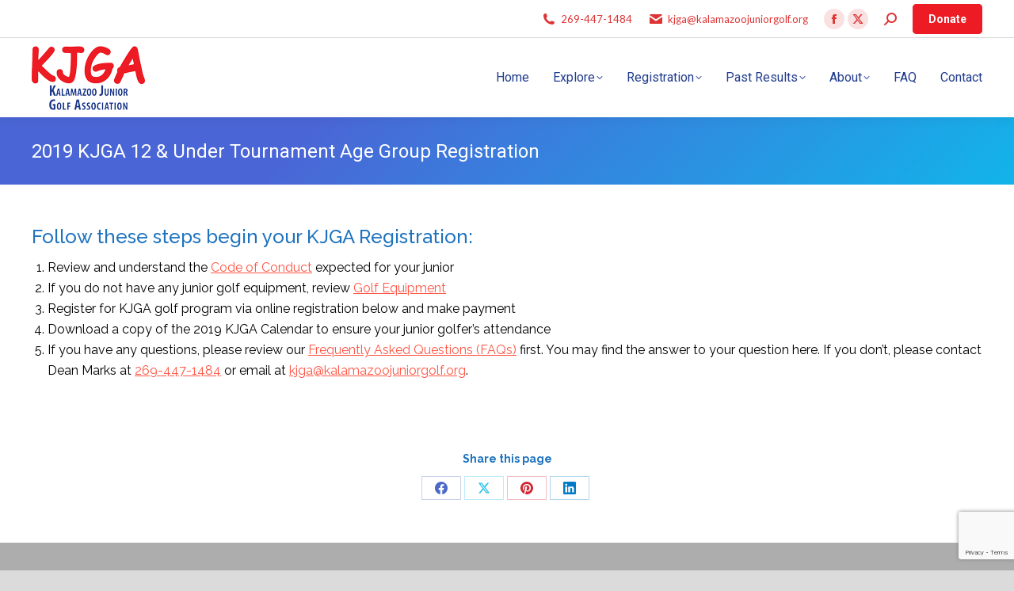

--- FILE ---
content_type: text/html; charset=UTF-8
request_url: https://www.kalamazoojuniorgolf.org/2018-kjga-12-under-tournament-age-group-registration/
body_size: 15926
content:
<!DOCTYPE html>
<!--[if !(IE 6) | !(IE 7) | !(IE 8)  ]><!-->
<html lang="en-US" class="no-js">
<!--<![endif]-->
<head>
	<meta charset="UTF-8" />
				<meta name="viewport" content="width=device-width, initial-scale=1, maximum-scale=1, user-scalable=0"/>
				<link rel="profile" href="https://gmpg.org/xfn/11" />
	<meta name='robots' content='index, follow, max-image-preview:large, max-snippet:-1, max-video-preview:-1' />

	<!-- This site is optimized with the Yoast SEO plugin v26.8 - https://yoast.com/product/yoast-seo-wordpress/ -->
	<title>2018 KJGA 12 &amp; Under Tournament Age Group online registration</title>
	<meta name="description" content="Let your junior golfer learn and experience tournament play with their peers. Click here to register online for Kalamazoo Junior Golf Association 2018 KJGA 12 &amp; Under Tournament Age Group." />
	<link rel="canonical" href="https://www.kalamazoojuniorgolf.org/2018-kjga-12-under-tournament-age-group-registration/" />
	<meta name="twitter:label1" content="Est. reading time" />
	<meta name="twitter:data1" content="1 minute" />
	<script type="application/ld+json" class="yoast-schema-graph">{"@context":"https://schema.org","@graph":[{"@type":"WebPage","@id":"https://www.kalamazoojuniorgolf.org/2018-kjga-12-under-tournament-age-group-registration/","url":"https://www.kalamazoojuniorgolf.org/2018-kjga-12-under-tournament-age-group-registration/","name":"2018 KJGA 12 & Under Tournament Age Group online registration","isPartOf":{"@id":"https://www.kalamazoojuniorgolf.org/#website"},"datePublished":"2017-04-19T19:15:37+00:00","dateModified":"2019-04-14T13:04:20+00:00","description":"Let your junior golfer learn and experience tournament play with their peers. Click here to register online for Kalamazoo Junior Golf Association 2018 KJGA 12 & Under Tournament Age Group.","breadcrumb":{"@id":"https://www.kalamazoojuniorgolf.org/2018-kjga-12-under-tournament-age-group-registration/#breadcrumb"},"inLanguage":"en-US","potentialAction":[{"@type":"ReadAction","target":["https://www.kalamazoojuniorgolf.org/2018-kjga-12-under-tournament-age-group-registration/"]}]},{"@type":"BreadcrumbList","@id":"https://www.kalamazoojuniorgolf.org/2018-kjga-12-under-tournament-age-group-registration/#breadcrumb","itemListElement":[{"@type":"ListItem","position":1,"name":"Home","item":"https://www.kalamazoojuniorgolf.org/"},{"@type":"ListItem","position":2,"name":"2019 KJGA 12 &#038; Under Tournament Age Group Registration"}]},{"@type":"WebSite","@id":"https://www.kalamazoojuniorgolf.org/#website","url":"https://www.kalamazoojuniorgolf.org/","name":"Kalamazoo Junior Golf Association","description":"Providing quality golf experiences for area juniors at affordable rates.","publisher":{"@id":"https://www.kalamazoojuniorgolf.org/#organization"},"potentialAction":[{"@type":"SearchAction","target":{"@type":"EntryPoint","urlTemplate":"https://www.kalamazoojuniorgolf.org/?s={search_term_string}"},"query-input":{"@type":"PropertyValueSpecification","valueRequired":true,"valueName":"search_term_string"}}],"inLanguage":"en-US"},{"@type":"Organization","@id":"https://www.kalamazoojuniorgolf.org/#organization","name":"Kalamazoo Junior Golf Association","url":"https://www.kalamazoojuniorgolf.org/","logo":{"@type":"ImageObject","inLanguage":"en-US","@id":"https://www.kalamazoojuniorgolf.org/#/schema/logo/image/","url":"https://www.kalamazoojuniorgolf.org/wp-content/uploads/KJGALogo-143x85.png","contentUrl":"https://www.kalamazoojuniorgolf.org/wp-content/uploads/KJGALogo-143x85.png","width":143,"height":85,"caption":"Kalamazoo Junior Golf Association"},"image":{"@id":"https://www.kalamazoojuniorgolf.org/#/schema/logo/image/"}}]}</script>
	<!-- / Yoast SEO plugin. -->


<link rel='dns-prefetch' href='//www.googletagmanager.com' />
<link rel='dns-prefetch' href='//fonts.googleapis.com' />
<link rel="alternate" type="application/rss+xml" title="Kalamazoo Junior Golf Association &raquo; Feed" href="https://www.kalamazoojuniorgolf.org/feed/" />
<link rel="alternate" type="application/rss+xml" title="Kalamazoo Junior Golf Association &raquo; Comments Feed" href="https://www.kalamazoojuniorgolf.org/comments/feed/" />
<link rel="alternate" title="oEmbed (JSON)" type="application/json+oembed" href="https://www.kalamazoojuniorgolf.org/wp-json/oembed/1.0/embed?url=https%3A%2F%2Fwww.kalamazoojuniorgolf.org%2F2018-kjga-12-under-tournament-age-group-registration%2F" />
<link rel="alternate" title="oEmbed (XML)" type="text/xml+oembed" href="https://www.kalamazoojuniorgolf.org/wp-json/oembed/1.0/embed?url=https%3A%2F%2Fwww.kalamazoojuniorgolf.org%2F2018-kjga-12-under-tournament-age-group-registration%2F&#038;format=xml" />
<style id='wp-img-auto-sizes-contain-inline-css'>
img:is([sizes=auto i],[sizes^="auto," i]){contain-intrinsic-size:3000px 1500px}
/*# sourceURL=wp-img-auto-sizes-contain-inline-css */
</style>
<style id='wp-emoji-styles-inline-css'>

	img.wp-smiley, img.emoji {
		display: inline !important;
		border: none !important;
		box-shadow: none !important;
		height: 1em !important;
		width: 1em !important;
		margin: 0 0.07em !important;
		vertical-align: -0.1em !important;
		background: none !important;
		padding: 0 !important;
	}
/*# sourceURL=wp-emoji-styles-inline-css */
</style>
<link rel='stylesheet' id='wp-block-library-css' href='https://www.kalamazoojuniorgolf.org/wp-includes/css/dist/block-library/style.min.css?ver=6.9' media='all' />
<style id='wp-block-library-theme-inline-css'>
.wp-block-audio :where(figcaption){color:#555;font-size:13px;text-align:center}.is-dark-theme .wp-block-audio :where(figcaption){color:#ffffffa6}.wp-block-audio{margin:0 0 1em}.wp-block-code{border:1px solid #ccc;border-radius:4px;font-family:Menlo,Consolas,monaco,monospace;padding:.8em 1em}.wp-block-embed :where(figcaption){color:#555;font-size:13px;text-align:center}.is-dark-theme .wp-block-embed :where(figcaption){color:#ffffffa6}.wp-block-embed{margin:0 0 1em}.blocks-gallery-caption{color:#555;font-size:13px;text-align:center}.is-dark-theme .blocks-gallery-caption{color:#ffffffa6}:root :where(.wp-block-image figcaption){color:#555;font-size:13px;text-align:center}.is-dark-theme :root :where(.wp-block-image figcaption){color:#ffffffa6}.wp-block-image{margin:0 0 1em}.wp-block-pullquote{border-bottom:4px solid;border-top:4px solid;color:currentColor;margin-bottom:1.75em}.wp-block-pullquote :where(cite),.wp-block-pullquote :where(footer),.wp-block-pullquote__citation{color:currentColor;font-size:.8125em;font-style:normal;text-transform:uppercase}.wp-block-quote{border-left:.25em solid;margin:0 0 1.75em;padding-left:1em}.wp-block-quote cite,.wp-block-quote footer{color:currentColor;font-size:.8125em;font-style:normal;position:relative}.wp-block-quote:where(.has-text-align-right){border-left:none;border-right:.25em solid;padding-left:0;padding-right:1em}.wp-block-quote:where(.has-text-align-center){border:none;padding-left:0}.wp-block-quote.is-large,.wp-block-quote.is-style-large,.wp-block-quote:where(.is-style-plain){border:none}.wp-block-search .wp-block-search__label{font-weight:700}.wp-block-search__button{border:1px solid #ccc;padding:.375em .625em}:where(.wp-block-group.has-background){padding:1.25em 2.375em}.wp-block-separator.has-css-opacity{opacity:.4}.wp-block-separator{border:none;border-bottom:2px solid;margin-left:auto;margin-right:auto}.wp-block-separator.has-alpha-channel-opacity{opacity:1}.wp-block-separator:not(.is-style-wide):not(.is-style-dots){width:100px}.wp-block-separator.has-background:not(.is-style-dots){border-bottom:none;height:1px}.wp-block-separator.has-background:not(.is-style-wide):not(.is-style-dots){height:2px}.wp-block-table{margin:0 0 1em}.wp-block-table td,.wp-block-table th{word-break:normal}.wp-block-table :where(figcaption){color:#555;font-size:13px;text-align:center}.is-dark-theme .wp-block-table :where(figcaption){color:#ffffffa6}.wp-block-video :where(figcaption){color:#555;font-size:13px;text-align:center}.is-dark-theme .wp-block-video :where(figcaption){color:#ffffffa6}.wp-block-video{margin:0 0 1em}:root :where(.wp-block-template-part.has-background){margin-bottom:0;margin-top:0;padding:1.25em 2.375em}
/*# sourceURL=/wp-includes/css/dist/block-library/theme.min.css */
</style>
<style id='classic-theme-styles-inline-css'>
/*! This file is auto-generated */
.wp-block-button__link{color:#fff;background-color:#32373c;border-radius:9999px;box-shadow:none;text-decoration:none;padding:calc(.667em + 2px) calc(1.333em + 2px);font-size:1.125em}.wp-block-file__button{background:#32373c;color:#fff;text-decoration:none}
/*# sourceURL=/wp-includes/css/classic-themes.min.css */
</style>
<style id='global-styles-inline-css'>
:root{--wp--preset--aspect-ratio--square: 1;--wp--preset--aspect-ratio--4-3: 4/3;--wp--preset--aspect-ratio--3-4: 3/4;--wp--preset--aspect-ratio--3-2: 3/2;--wp--preset--aspect-ratio--2-3: 2/3;--wp--preset--aspect-ratio--16-9: 16/9;--wp--preset--aspect-ratio--9-16: 9/16;--wp--preset--color--black: #000000;--wp--preset--color--cyan-bluish-gray: #abb8c3;--wp--preset--color--white: #FFF;--wp--preset--color--pale-pink: #f78da7;--wp--preset--color--vivid-red: #cf2e2e;--wp--preset--color--luminous-vivid-orange: #ff6900;--wp--preset--color--luminous-vivid-amber: #fcb900;--wp--preset--color--light-green-cyan: #7bdcb5;--wp--preset--color--vivid-green-cyan: #00d084;--wp--preset--color--pale-cyan-blue: #8ed1fc;--wp--preset--color--vivid-cyan-blue: #0693e3;--wp--preset--color--vivid-purple: #9b51e0;--wp--preset--color--accent: #ed1c24;--wp--preset--color--dark-gray: #111;--wp--preset--color--light-gray: #767676;--wp--preset--gradient--vivid-cyan-blue-to-vivid-purple: linear-gradient(135deg,rgb(6,147,227) 0%,rgb(155,81,224) 100%);--wp--preset--gradient--light-green-cyan-to-vivid-green-cyan: linear-gradient(135deg,rgb(122,220,180) 0%,rgb(0,208,130) 100%);--wp--preset--gradient--luminous-vivid-amber-to-luminous-vivid-orange: linear-gradient(135deg,rgb(252,185,0) 0%,rgb(255,105,0) 100%);--wp--preset--gradient--luminous-vivid-orange-to-vivid-red: linear-gradient(135deg,rgb(255,105,0) 0%,rgb(207,46,46) 100%);--wp--preset--gradient--very-light-gray-to-cyan-bluish-gray: linear-gradient(135deg,rgb(238,238,238) 0%,rgb(169,184,195) 100%);--wp--preset--gradient--cool-to-warm-spectrum: linear-gradient(135deg,rgb(74,234,220) 0%,rgb(151,120,209) 20%,rgb(207,42,186) 40%,rgb(238,44,130) 60%,rgb(251,105,98) 80%,rgb(254,248,76) 100%);--wp--preset--gradient--blush-light-purple: linear-gradient(135deg,rgb(255,206,236) 0%,rgb(152,150,240) 100%);--wp--preset--gradient--blush-bordeaux: linear-gradient(135deg,rgb(254,205,165) 0%,rgb(254,45,45) 50%,rgb(107,0,62) 100%);--wp--preset--gradient--luminous-dusk: linear-gradient(135deg,rgb(255,203,112) 0%,rgb(199,81,192) 50%,rgb(65,88,208) 100%);--wp--preset--gradient--pale-ocean: linear-gradient(135deg,rgb(255,245,203) 0%,rgb(182,227,212) 50%,rgb(51,167,181) 100%);--wp--preset--gradient--electric-grass: linear-gradient(135deg,rgb(202,248,128) 0%,rgb(113,206,126) 100%);--wp--preset--gradient--midnight: linear-gradient(135deg,rgb(2,3,129) 0%,rgb(40,116,252) 100%);--wp--preset--font-size--small: 13px;--wp--preset--font-size--medium: 20px;--wp--preset--font-size--large: 36px;--wp--preset--font-size--x-large: 42px;--wp--preset--spacing--20: 0.44rem;--wp--preset--spacing--30: 0.67rem;--wp--preset--spacing--40: 1rem;--wp--preset--spacing--50: 1.5rem;--wp--preset--spacing--60: 2.25rem;--wp--preset--spacing--70: 3.38rem;--wp--preset--spacing--80: 5.06rem;--wp--preset--shadow--natural: 6px 6px 9px rgba(0, 0, 0, 0.2);--wp--preset--shadow--deep: 12px 12px 50px rgba(0, 0, 0, 0.4);--wp--preset--shadow--sharp: 6px 6px 0px rgba(0, 0, 0, 0.2);--wp--preset--shadow--outlined: 6px 6px 0px -3px rgb(255, 255, 255), 6px 6px rgb(0, 0, 0);--wp--preset--shadow--crisp: 6px 6px 0px rgb(0, 0, 0);}:where(.is-layout-flex){gap: 0.5em;}:where(.is-layout-grid){gap: 0.5em;}body .is-layout-flex{display: flex;}.is-layout-flex{flex-wrap: wrap;align-items: center;}.is-layout-flex > :is(*, div){margin: 0;}body .is-layout-grid{display: grid;}.is-layout-grid > :is(*, div){margin: 0;}:where(.wp-block-columns.is-layout-flex){gap: 2em;}:where(.wp-block-columns.is-layout-grid){gap: 2em;}:where(.wp-block-post-template.is-layout-flex){gap: 1.25em;}:where(.wp-block-post-template.is-layout-grid){gap: 1.25em;}.has-black-color{color: var(--wp--preset--color--black) !important;}.has-cyan-bluish-gray-color{color: var(--wp--preset--color--cyan-bluish-gray) !important;}.has-white-color{color: var(--wp--preset--color--white) !important;}.has-pale-pink-color{color: var(--wp--preset--color--pale-pink) !important;}.has-vivid-red-color{color: var(--wp--preset--color--vivid-red) !important;}.has-luminous-vivid-orange-color{color: var(--wp--preset--color--luminous-vivid-orange) !important;}.has-luminous-vivid-amber-color{color: var(--wp--preset--color--luminous-vivid-amber) !important;}.has-light-green-cyan-color{color: var(--wp--preset--color--light-green-cyan) !important;}.has-vivid-green-cyan-color{color: var(--wp--preset--color--vivid-green-cyan) !important;}.has-pale-cyan-blue-color{color: var(--wp--preset--color--pale-cyan-blue) !important;}.has-vivid-cyan-blue-color{color: var(--wp--preset--color--vivid-cyan-blue) !important;}.has-vivid-purple-color{color: var(--wp--preset--color--vivid-purple) !important;}.has-black-background-color{background-color: var(--wp--preset--color--black) !important;}.has-cyan-bluish-gray-background-color{background-color: var(--wp--preset--color--cyan-bluish-gray) !important;}.has-white-background-color{background-color: var(--wp--preset--color--white) !important;}.has-pale-pink-background-color{background-color: var(--wp--preset--color--pale-pink) !important;}.has-vivid-red-background-color{background-color: var(--wp--preset--color--vivid-red) !important;}.has-luminous-vivid-orange-background-color{background-color: var(--wp--preset--color--luminous-vivid-orange) !important;}.has-luminous-vivid-amber-background-color{background-color: var(--wp--preset--color--luminous-vivid-amber) !important;}.has-light-green-cyan-background-color{background-color: var(--wp--preset--color--light-green-cyan) !important;}.has-vivid-green-cyan-background-color{background-color: var(--wp--preset--color--vivid-green-cyan) !important;}.has-pale-cyan-blue-background-color{background-color: var(--wp--preset--color--pale-cyan-blue) !important;}.has-vivid-cyan-blue-background-color{background-color: var(--wp--preset--color--vivid-cyan-blue) !important;}.has-vivid-purple-background-color{background-color: var(--wp--preset--color--vivid-purple) !important;}.has-black-border-color{border-color: var(--wp--preset--color--black) !important;}.has-cyan-bluish-gray-border-color{border-color: var(--wp--preset--color--cyan-bluish-gray) !important;}.has-white-border-color{border-color: var(--wp--preset--color--white) !important;}.has-pale-pink-border-color{border-color: var(--wp--preset--color--pale-pink) !important;}.has-vivid-red-border-color{border-color: var(--wp--preset--color--vivid-red) !important;}.has-luminous-vivid-orange-border-color{border-color: var(--wp--preset--color--luminous-vivid-orange) !important;}.has-luminous-vivid-amber-border-color{border-color: var(--wp--preset--color--luminous-vivid-amber) !important;}.has-light-green-cyan-border-color{border-color: var(--wp--preset--color--light-green-cyan) !important;}.has-vivid-green-cyan-border-color{border-color: var(--wp--preset--color--vivid-green-cyan) !important;}.has-pale-cyan-blue-border-color{border-color: var(--wp--preset--color--pale-cyan-blue) !important;}.has-vivid-cyan-blue-border-color{border-color: var(--wp--preset--color--vivid-cyan-blue) !important;}.has-vivid-purple-border-color{border-color: var(--wp--preset--color--vivid-purple) !important;}.has-vivid-cyan-blue-to-vivid-purple-gradient-background{background: var(--wp--preset--gradient--vivid-cyan-blue-to-vivid-purple) !important;}.has-light-green-cyan-to-vivid-green-cyan-gradient-background{background: var(--wp--preset--gradient--light-green-cyan-to-vivid-green-cyan) !important;}.has-luminous-vivid-amber-to-luminous-vivid-orange-gradient-background{background: var(--wp--preset--gradient--luminous-vivid-amber-to-luminous-vivid-orange) !important;}.has-luminous-vivid-orange-to-vivid-red-gradient-background{background: var(--wp--preset--gradient--luminous-vivid-orange-to-vivid-red) !important;}.has-very-light-gray-to-cyan-bluish-gray-gradient-background{background: var(--wp--preset--gradient--very-light-gray-to-cyan-bluish-gray) !important;}.has-cool-to-warm-spectrum-gradient-background{background: var(--wp--preset--gradient--cool-to-warm-spectrum) !important;}.has-blush-light-purple-gradient-background{background: var(--wp--preset--gradient--blush-light-purple) !important;}.has-blush-bordeaux-gradient-background{background: var(--wp--preset--gradient--blush-bordeaux) !important;}.has-luminous-dusk-gradient-background{background: var(--wp--preset--gradient--luminous-dusk) !important;}.has-pale-ocean-gradient-background{background: var(--wp--preset--gradient--pale-ocean) !important;}.has-electric-grass-gradient-background{background: var(--wp--preset--gradient--electric-grass) !important;}.has-midnight-gradient-background{background: var(--wp--preset--gradient--midnight) !important;}.has-small-font-size{font-size: var(--wp--preset--font-size--small) !important;}.has-medium-font-size{font-size: var(--wp--preset--font-size--medium) !important;}.has-large-font-size{font-size: var(--wp--preset--font-size--large) !important;}.has-x-large-font-size{font-size: var(--wp--preset--font-size--x-large) !important;}
:where(.wp-block-post-template.is-layout-flex){gap: 1.25em;}:where(.wp-block-post-template.is-layout-grid){gap: 1.25em;}
:where(.wp-block-term-template.is-layout-flex){gap: 1.25em;}:where(.wp-block-term-template.is-layout-grid){gap: 1.25em;}
:where(.wp-block-columns.is-layout-flex){gap: 2em;}:where(.wp-block-columns.is-layout-grid){gap: 2em;}
:root :where(.wp-block-pullquote){font-size: 1.5em;line-height: 1.6;}
/*# sourceURL=global-styles-inline-css */
</style>
<link rel='stylesheet' id='contact-form-7-css' href='https://www.kalamazoojuniorgolf.org/wp-content/plugins/contact-form-7/includes/css/styles.css?ver=6.1.4' media='all' />
<link rel='stylesheet' id='the7-font-css' href='https://www.kalamazoojuniorgolf.org/wp-content/themes/dt-the7/fonts/icomoon-the7-font/icomoon-the7-font.min.css?ver=14.2.0' media='all' />
<link rel='stylesheet' id='the7-awesome-fonts-css' href='https://www.kalamazoojuniorgolf.org/wp-content/themes/dt-the7/fonts/FontAwesome/css/all.min.css?ver=14.2.0' media='all' />
<link rel='stylesheet' id='the7-awesome-fonts-back-css' href='https://www.kalamazoojuniorgolf.org/wp-content/themes/dt-the7/fonts/FontAwesome/back-compat.min.css?ver=14.2.0' media='all' />
<link rel='stylesheet' id='the7-Defaults-css' href='https://www.kalamazoojuniorgolf.org/wp-content/uploads/smile_fonts/Defaults/Defaults.css?ver=6.9' media='all' />
<link rel='stylesheet' id='dt-web-fonts-css' href='https://fonts.googleapis.com/css?family=Lato:400,600,700%7CRoboto:400,600,600italic,700%7COpen+Sans:400,600,700%7CRaleway:400,500,600,700%7CArvo:400,600,700' media='all' />
<link rel='stylesheet' id='dt-main-css' href='https://www.kalamazoojuniorgolf.org/wp-content/themes/dt-the7/css/main.min.css?ver=14.2.0' media='all' />
<style id='dt-main-inline-css'>
body #load {
  display: block;
  height: 100%;
  overflow: hidden;
  position: fixed;
  width: 100%;
  z-index: 9901;
  opacity: 1;
  visibility: visible;
  transition: all .35s ease-out;
}
.load-wrap {
  width: 100%;
  height: 100%;
  background-position: center center;
  background-repeat: no-repeat;
  text-align: center;
  display: -ms-flexbox;
  display: -ms-flex;
  display: flex;
  -ms-align-items: center;
  -ms-flex-align: center;
  align-items: center;
  -ms-flex-flow: column wrap;
  flex-flow: column wrap;
  -ms-flex-pack: center;
  -ms-justify-content: center;
  justify-content: center;
}
.load-wrap > svg {
  position: absolute;
  top: 50%;
  left: 50%;
  transform: translate(-50%,-50%);
}
#load {
  background: var(--the7-elementor-beautiful-loading-bg,#ffffff);
  --the7-beautiful-spinner-color2: var(--the7-beautiful-spinner-color,#ed1c24);
}

/*# sourceURL=dt-main-inline-css */
</style>
<link rel='stylesheet' id='the7-custom-scrollbar-css' href='https://www.kalamazoojuniorgolf.org/wp-content/themes/dt-the7/lib/custom-scrollbar/custom-scrollbar.min.css?ver=14.2.0' media='all' />
<link rel='stylesheet' id='the7-css-vars-css' href='https://www.kalamazoojuniorgolf.org/wp-content/uploads/the7-css/css-vars.css?ver=05268bc9384f' media='all' />
<link rel='stylesheet' id='dt-custom-css' href='https://www.kalamazoojuniorgolf.org/wp-content/uploads/the7-css/custom.css?ver=05268bc9384f' media='all' />
<link rel='stylesheet' id='dt-media-css' href='https://www.kalamazoojuniorgolf.org/wp-content/uploads/the7-css/media.css?ver=05268bc9384f' media='all' />
<link rel='stylesheet' id='the7-elements-css' href='https://www.kalamazoojuniorgolf.org/wp-content/uploads/the7-css/post-type-dynamic.css?ver=05268bc9384f' media='all' />
<link rel='stylesheet' id='style-css' href='https://www.kalamazoojuniorgolf.org/wp-content/themes/dt-the7/style.css?ver=14.2.0' media='all' />
<link rel='stylesheet' id='the7-elementor-global-css' href='https://www.kalamazoojuniorgolf.org/wp-content/themes/dt-the7/css/compatibility/elementor/elementor-global.min.css?ver=14.2.0' media='all' />
<link rel='stylesheet' id='elementor-frontend-css' href='https://www.kalamazoojuniorgolf.org/wp-content/plugins/elementor/assets/css/frontend.min.css?ver=3.34.2' media='all' />
<link rel='stylesheet' id='eael-general-css' href='https://www.kalamazoojuniorgolf.org/wp-content/plugins/essential-addons-for-elementor-lite/assets/front-end/css/view/general.min.css?ver=6.5.8' media='all' />
<script src="https://www.kalamazoojuniorgolf.org/wp-includes/js/jquery/jquery.min.js?ver=3.7.1" id="jquery-core-js"></script>
<script src="https://www.kalamazoojuniorgolf.org/wp-includes/js/jquery/jquery-migrate.min.js?ver=3.4.1" id="jquery-migrate-js"></script>
<script id="dt-above-fold-js-extra">
var dtLocal = {"themeUrl":"https://www.kalamazoojuniorgolf.org/wp-content/themes/dt-the7","passText":"To view this protected post, enter the password below:","moreButtonText":{"loading":"Loading...","loadMore":"Load more"},"postID":"3655","ajaxurl":"https://www.kalamazoojuniorgolf.org/wp-admin/admin-ajax.php","REST":{"baseUrl":"https://www.kalamazoojuniorgolf.org/wp-json/the7/v1","endpoints":{"sendMail":"/send-mail"}},"contactMessages":{"required":"One or more fields have an error. Please check and try again.","terms":"Please accept the privacy policy.","fillTheCaptchaError":"Please, fill the captcha."},"captchaSiteKey":"","ajaxNonce":"6ab1af1c24","pageData":{"type":"page","template":"page","layout":null},"themeSettings":{"smoothScroll":"off","lazyLoading":false,"desktopHeader":{"height":100},"ToggleCaptionEnabled":"disabled","ToggleCaption":"Navigation","floatingHeader":{"showAfter":150,"showMenu":true,"height":90,"logo":{"showLogo":true,"html":"\u003Cimg class=\" preload-me\" src=\"https://www.kalamazoojuniorgolf.org/wp-content/uploads/2021/04/KJGA-h75_Transparent.png\" srcset=\"https://www.kalamazoojuniorgolf.org/wp-content/uploads/2021/04/KJGA-h75_Transparent.png 128w, https://www.kalamazoojuniorgolf.org/wp-content/uploads/2021/04/KJGA-h75_Transparent.png 128w\" width=\"128\" height=\"75\"   sizes=\"128px\" alt=\"Kalamazoo Junior Golf Association\" /\u003E","url":"https://www.kalamazoojuniorgolf.org/"}},"topLine":{"floatingTopLine":{"logo":{"showLogo":false,"html":""}}},"mobileHeader":{"firstSwitchPoint":1150,"secondSwitchPoint":500,"firstSwitchPointHeight":60,"secondSwitchPointHeight":60,"mobileToggleCaptionEnabled":"disabled","mobileToggleCaption":"Menu"},"stickyMobileHeaderFirstSwitch":{"logo":{"html":"\u003Cimg class=\" preload-me\" src=\"https://www.kalamazoojuniorgolf.org/wp-content/uploads/2021/04/KJGA-h75_Transparent.png\" srcset=\"https://www.kalamazoojuniorgolf.org/wp-content/uploads/2021/04/KJGA-h75_Transparent.png 128w, https://www.kalamazoojuniorgolf.org/wp-content/uploads/2021/04/KJGA-h75_Transparent.png 128w\" width=\"128\" height=\"75\"   sizes=\"128px\" alt=\"Kalamazoo Junior Golf Association\" /\u003E"}},"stickyMobileHeaderSecondSwitch":{"logo":{"html":"\u003Cimg class=\" preload-me\" src=\"https://www.kalamazoojuniorgolf.org/wp-content/uploads/2021/04/KJGA-h75_Transparent.png\" srcset=\"https://www.kalamazoojuniorgolf.org/wp-content/uploads/2021/04/KJGA-h75_Transparent.png 128w, https://www.kalamazoojuniorgolf.org/wp-content/uploads/2021/04/KJGA-h75_Transparent.png 128w\" width=\"128\" height=\"75\"   sizes=\"128px\" alt=\"Kalamazoo Junior Golf Association\" /\u003E"}},"sidebar":{"switchPoint":970},"boxedWidth":"1280px"},"elementor":{"settings":{"container_width":1140}}};
var dtShare = {"shareButtonText":{"facebook":"Share on Facebook","twitter":"Share on X","pinterest":"Pin it","linkedin":"Share on Linkedin","whatsapp":"Share on Whatsapp"},"overlayOpacity":"85"};
//# sourceURL=dt-above-fold-js-extra
</script>
<script src="https://www.kalamazoojuniorgolf.org/wp-content/themes/dt-the7/js/above-the-fold.min.js?ver=14.2.0" id="dt-above-fold-js"></script>

<!-- Google tag (gtag.js) snippet added by Site Kit -->
<!-- Google Analytics snippet added by Site Kit -->
<script src="https://www.googletagmanager.com/gtag/js?id=GT-K52TZ9R" id="google_gtagjs-js" async></script>
<script id="google_gtagjs-js-after">
window.dataLayer = window.dataLayer || [];function gtag(){dataLayer.push(arguments);}
gtag("set","linker",{"domains":["www.kalamazoojuniorgolf.org"]});
gtag("js", new Date());
gtag("set", "developer_id.dZTNiMT", true);
gtag("config", "GT-K52TZ9R");
//# sourceURL=google_gtagjs-js-after
</script>
<link rel="https://api.w.org/" href="https://www.kalamazoojuniorgolf.org/wp-json/" /><link rel="alternate" title="JSON" type="application/json" href="https://www.kalamazoojuniorgolf.org/wp-json/wp/v2/pages/3655" /><link rel="EditURI" type="application/rsd+xml" title="RSD" href="https://www.kalamazoojuniorgolf.org/xmlrpc.php?rsd" />
<meta name="generator" content="WordPress 6.9" />
<link rel='shortlink' href='https://www.kalamazoojuniorgolf.org/?p=3655' />
<meta name="generator" content="Site Kit by Google 1.170.0" /><meta name="generator" content="Elementor 3.34.2; settings: css_print_method-external, google_font-enabled, font_display-auto">
			<style>
				.e-con.e-parent:nth-of-type(n+4):not(.e-lazyloaded):not(.e-no-lazyload),
				.e-con.e-parent:nth-of-type(n+4):not(.e-lazyloaded):not(.e-no-lazyload) * {
					background-image: none !important;
				}
				@media screen and (max-height: 1024px) {
					.e-con.e-parent:nth-of-type(n+3):not(.e-lazyloaded):not(.e-no-lazyload),
					.e-con.e-parent:nth-of-type(n+3):not(.e-lazyloaded):not(.e-no-lazyload) * {
						background-image: none !important;
					}
				}
				@media screen and (max-height: 640px) {
					.e-con.e-parent:nth-of-type(n+2):not(.e-lazyloaded):not(.e-no-lazyload),
					.e-con.e-parent:nth-of-type(n+2):not(.e-lazyloaded):not(.e-no-lazyload) * {
						background-image: none !important;
					}
				}
			</style>
			<script type="text/javascript" id="the7-loader-script">
document.addEventListener("DOMContentLoaded", function(event) {
	var load = document.getElementById("load");
	if(!load.classList.contains('loader-removed')){
		var removeLoading = setTimeout(function() {
			load.className += " loader-removed";
		}, 300);
	}
});
</script>
		<link rel="icon" href="https://www.kalamazoojuniorgolf.org/wp-content/uploads/favicon-16x16.png" type="image/png" sizes="16x16"/><link rel="icon" href="https://www.kalamazoojuniorgolf.org/wp-content/uploads/favicon-32x32.png" type="image/png" sizes="32x32"/></head>
<body id="the7-body" class="wp-singular page-template-default page page-id-3655 wp-custom-logo wp-embed-responsive wp-theme-dt-the7 the7-core-ver-2.7.12 dt-responsive-on right-mobile-menu-close-icon ouside-menu-close-icon mobile-hamburger-close-bg-enable mobile-hamburger-close-bg-hover-enable  fade-medium-mobile-menu-close-icon fade-small-menu-close-icon srcset-enabled btn-flat custom-btn-color custom-btn-hover-color phantom-sticky phantom-shadow-decoration phantom-custom-logo-on floating-top-bar sticky-mobile-header top-header first-switch-logo-center first-switch-menu-left second-switch-logo-center second-switch-menu-left layzr-loading-on popup-message-style the7-ver-14.2.0 dt-fa-compatibility elementor-default elementor-kit-6114">
<!-- The7 14.2.0 -->
<div id="load" class="ring-loader">
	<div class="load-wrap">
<style type="text/css">
    .the7-spinner {
        width: 72px;
        height: 72px;
        position: relative;
    }
    .the7-spinner > div {
        border-radius: 50%;
        width: 9px;
        left: 0;
        box-sizing: border-box;
        display: block;
        position: absolute;
        border: 9px solid #fff;
        width: 72px;
        height: 72px;
    }
    .the7-spinner-ring-bg{
        opacity: 0.25;
    }
    div.the7-spinner-ring {
        animation: spinner-animation 0.8s cubic-bezier(1, 1, 1, 1) infinite;
        border-color:var(--the7-beautiful-spinner-color2) transparent transparent transparent;
    }

    @keyframes spinner-animation{
        from{
            transform: rotate(0deg);
        }
        to {
            transform: rotate(360deg);
        }
    }
</style>

<div class="the7-spinner">
    <div class="the7-spinner-ring-bg"></div>
    <div class="the7-spinner-ring"></div>
</div></div>
</div>
<div id="page" >
	<a class="skip-link screen-reader-text" href="#content">Skip to content</a>

<div class="masthead inline-header right widgets full-height surround shadow-decoration shadow-mobile-header-decoration small-mobile-menu-icon mobile-menu-icon-bg-on mobile-menu-icon-hover-bg-on show-sub-menu-on-hover show-device-logo show-mobile-logo" >

	<div class="top-bar full-width-line">
	<div class="top-bar-bg" ></div>
	<div class="mini-widgets left-widgets"></div><div class="right-widgets mini-widgets"><span class="mini-contacts phone show-on-desktop in-top-bar-right in-menu-second-switch"><i class="fa-fw the7-mw-icon-phone-bold"></i><a href="tel:269-447-1484">269-447-1484</a></span><span class="mini-contacts email show-on-desktop in-top-bar-right in-menu-second-switch"><i class="fa-fw the7-mw-icon-mail-bold"></i><a href="mailto:kjga@kalamazoojuniorgolf.org">kjga@kalamazoojuniorgolf.org<a></span><div class="soc-ico show-on-desktop in-top-bar-right in-menu-second-switch custom-bg disabled-border border-off hover-accent-bg hover-disabled-border  hover-border-off"><a title="Facebook page opens in new window" href="https://www.facebook.com/jgaswmi" target="_blank" class="facebook"><span class="soc-font-icon"></span><span class="screen-reader-text">Facebook page opens in new window</span></a><a title="X page opens in new window" href="https://twitter.com/kalamazoojrgolf" target="_blank" class="twitter"><span class="soc-font-icon"></span><span class="screen-reader-text">X page opens in new window</span></a></div><div class="mini-search show-on-desktop in-top-bar-right in-menu-second-switch popup-search custom-icon"><form class="searchform mini-widget-searchform" role="search" method="get" action="https://www.kalamazoojuniorgolf.org/">

	<div class="screen-reader-text">Search:</div>

	
		<a href="" class="submit text-disable"><i class=" mw-icon the7-mw-icon-search-bold"></i></a>
		<div class="popup-search-wrap">
			<input type="text" aria-label="Search" class="field searchform-s" name="s" value="" placeholder="Type and hit enter …" title="Search form"/>
			<a href="" class="search-icon"  aria-label="Search"><i class="the7-mw-icon-search-bold" aria-hidden="true"></i></a>
		</div>

			<input type="submit" class="assistive-text searchsubmit" value="Go!"/>
</form>
</div><a href="https://www.paypal.com/donate/?cmd=_s-xclick&amp;hosted_button_id=EP2P5GFX9TS6Y" class="microwidget-btn mini-button header-elements-button-1 show-on-desktop near-logo-first-switch in-menu-second-switch microwidget-btn-bg-on microwidget-btn-hover-bg-on border-on hover-border-on btn-icon-align-right" target="_blank"><span>Donate</span></a></div></div>

	<header class="header-bar" role="banner">

		<div class="branding">
	<div id="site-title" class="assistive-text">Kalamazoo Junior Golf Association</div>
	<div id="site-description" class="assistive-text">Providing quality golf experiences for area juniors at affordable rates.</div>
	<a class="" href="https://www.kalamazoojuniorgolf.org/"><img class=" preload-me" src="https://www.kalamazoojuniorgolf.org/wp-content/uploads/KJGALogo-143x85.png" srcset="https://www.kalamazoojuniorgolf.org/wp-content/uploads/KJGALogo-143x85.png 143w, https://www.kalamazoojuniorgolf.org/wp-content/uploads/KJGALogo-143x85.png 143w" width="143" height="85"   sizes="143px" alt="Kalamazoo Junior Golf Association" /><img class="mobile-logo preload-me" src="https://www.kalamazoojuniorgolf.org/wp-content/uploads/2021/04/KJGA-h75_Transparent.png" srcset="https://www.kalamazoojuniorgolf.org/wp-content/uploads/2021/04/KJGA-h75_Transparent.png 128w, https://www.kalamazoojuniorgolf.org/wp-content/uploads/2021/04/KJGA-h75_Transparent.png 128w" width="128" height="75"   sizes="128px" alt="Kalamazoo Junior Golf Association" /></a></div>

		<ul id="primary-menu" class="main-nav underline-decoration upwards-line level-arrows-on outside-item-remove-margin"><li class="menu-item menu-item-type-post_type menu-item-object-page menu-item-home menu-item-2955 first depth-0"><a href='https://www.kalamazoojuniorgolf.org/' data-level='1'><span class="menu-item-text"><span class="menu-text">Home</span></span></a></li> <li class="menu-item menu-item-type-custom menu-item-object-custom menu-item-has-children menu-item-6109 has-children depth-0"><a href='https://.' class='not-clickable-item' data-level='1' aria-haspopup='true' aria-expanded='false'><span class="menu-item-text"><span class="menu-text">Explore</span></span></a><ul class="sub-nav level-arrows-on" role="group"><li class="menu-item menu-item-type-post_type menu-item-object-page menu-item-6416 first depth-1"><a href='https://www.kalamazoojuniorgolf.org/kjga-instructional/' data-level='2'><span class="menu-item-text"><span class="menu-text">KJGA Instructional Opportunities</span></span></a></li> <li class="menu-item menu-item-type-post_type menu-item-object-page menu-item-2949 depth-1"><a href='https://www.kalamazoojuniorgolf.org/junior-tournaments/' data-level='2'><span class="menu-item-text"><span class="menu-text">Tournaments</span></span></a></li> <li class="menu-item menu-item-type-post_type menu-item-object-page menu-item-2845 depth-1"><a href='https://www.kalamazoojuniorgolf.org/scholarship/' data-level='2'><span class="menu-item-text"><span class="menu-text">Scholarship</span></span></a></li> <li class="menu-item menu-item-type-post_type menu-item-object-page menu-item-2950 depth-1"><a href='https://www.kalamazoojuniorgolf.org/pga-junior-golf-league/' data-level='2'><span class="menu-item-text"><span class="menu-text">PGA Jr League Golf</span></span></a></li> </ul></li> <li class="menu-item menu-item-type-post_type menu-item-object-page menu-item-has-children menu-item-4835 has-children depth-0"><a href='https://www.kalamazoojuniorgolf.org/2019-kjga-online-registration/' class='not-clickable-item' data-level='1' aria-haspopup='true' aria-expanded='false'><span class="menu-item-text"><span class="menu-text">Registration</span></span></a><ul class="sub-nav level-arrows-on" role="group"><li class="menu-item menu-item-type-post_type menu-item-object-page menu-item-7673 first depth-1"><a href='https://www.kalamazoojuniorgolf.org/2025-kjga-schedule-tee-times-and-results/' data-level='2'><span class="menu-item-text"><span class="menu-text">2025 KJGA Schedule, Tee Times, and Results</span></span></a></li> <li class="menu-item menu-item-type-post_type menu-item-object-page menu-item-6417 depth-1"><a href='https://www.kalamazoojuniorgolf.org/kjga-instructional/' data-level='2'><span class="menu-item-text"><span class="menu-text">KJGA Instructional Opportunities</span></span></a></li> <li class="menu-item menu-item-type-post_type menu-item-object-page menu-item-7005 depth-1"><a href='https://www.kalamazoojuniorgolf.org/red-arrow-kjga-benefit-registration/' data-level='2'><span class="menu-item-text"><span class="menu-text">Red Arrow / KJGA Benefit Registration</span></span></a></li> <li class="menu-item menu-item-type-post_type menu-item-object-page menu-item-4455 depth-1"><a href='https://www.kalamazoojuniorgolf.org/kjga-father-son-parent-child/' data-level='2'><span class="menu-item-text"><span class="menu-text">KJGA Father/Son Parent/Child Tournament Entry  Form</span></span></a></li> </ul></li> <li class="menu-item menu-item-type-post_type menu-item-object-page menu-item-has-children menu-item-4830 has-children depth-0"><a href='https://www.kalamazoojuniorgolf.org/2019-kjga-schedule-tee-times-and-results/' class='not-clickable-item' data-level='1' aria-haspopup='true' aria-expanded='false'><span class="menu-item-text"><span class="menu-text">Past Results</span></span></a><ul class="sub-nav level-arrows-on" role="group"><li class="menu-item menu-item-type-post_type menu-item-object-page menu-item-7299 first depth-1"><a href='https://www.kalamazoojuniorgolf.org/2024-kjga-schedule-tee-times-and-results/' data-level='2'><span class="menu-item-text"><span class="menu-text">2024 Results</span></span></a></li> <li class="menu-item menu-item-type-post_type menu-item-object-page menu-item-7285 depth-1"><a href='https://www.kalamazoojuniorgolf.org/2023-kjga-schedule-tee-times-and-results/' data-level='2'><span class="menu-item-text"><span class="menu-text">2023 Results</span></span></a></li> <li class="menu-item menu-item-type-post_type menu-item-object-page menu-item-6788 depth-1"><a href='https://www.kalamazoojuniorgolf.org/2022-kjga-schedule-tee-times-and-results/' data-level='2'><span class="menu-item-text"><span class="menu-text">2022 Results</span></span></a></li> <li class="menu-item menu-item-type-post_type menu-item-object-page menu-item-6481 depth-1"><a href='https://www.kalamazoojuniorgolf.org/2021-kjga-schedule-tee-times-and-results/' data-level='2'><span class="menu-item-text"><span class="menu-text">2021 Results</span></span></a></li> <li class="menu-item menu-item-type-post_type menu-item-object-page menu-item-5498 depth-1"><a href='https://www.kalamazoojuniorgolf.org/2020-results/' data-level='2'><span class="menu-item-text"><span class="menu-text">2020 Results</span></span></a></li> <li class="menu-item menu-item-type-post_type menu-item-object-page menu-item-4861 depth-1"><a href='https://www.kalamazoojuniorgolf.org/2019-kjga-schedule-tee-times-and-results/' data-level='2'><span class="menu-item-text"><span class="menu-text">2019 Results</span></span></a></li> <li class="menu-item menu-item-type-post_type menu-item-object-page menu-item-4632 depth-1"><a href='https://www.kalamazoojuniorgolf.org/2018-kjga-schedule-tee-times-and-results/' data-level='2'><span class="menu-item-text"><span class="menu-text">2018 Results</span></span></a></li> <li class="menu-item menu-item-type-post_type menu-item-object-page menu-item-3764 depth-1"><a href='https://www.kalamazoojuniorgolf.org/2017-kjga-schedule-tee-times-and-results/' data-level='2'><span class="menu-item-text"><span class="menu-text">2017 Results</span></span></a></li> <li class="menu-item menu-item-type-post_type menu-item-object-page menu-item-3121 depth-1"><a href='https://www.kalamazoojuniorgolf.org/2016-kjga-schedule-tee-times-and-results/' data-level='2'><span class="menu-item-text"><span class="menu-text">2016 Results</span></span></a></li> </ul></li> <li class="menu-item menu-item-type-post_type menu-item-object-page menu-item-has-children menu-item-2809 has-children depth-0"><a href='https://www.kalamazoojuniorgolf.org/about/' class='not-clickable-item' data-level='1' aria-haspopup='true' aria-expanded='false'><span class="menu-item-text"><span class="menu-text">About</span></span></a><ul class="sub-nav level-arrows-on" role="group"><li class="menu-item menu-item-type-post_type menu-item-object-page menu-item-4807 first depth-1"><a href='https://www.kalamazoojuniorgolf.org/about/' data-level='2'><span class="menu-item-text"><span class="menu-text">About KJGA</span></span></a></li> <li class="menu-item menu-item-type-post_type menu-item-object-page menu-item-3137 depth-1"><a href='https://www.kalamazoojuniorgolf.org/host-courses/' data-level='2'><span class="menu-item-text"><span class="menu-text">Thank our Host Courses</span></span></a></li> <li class="menu-item menu-item-type-post_type menu-item-object-page menu-item-2846 depth-1"><a href='https://www.kalamazoojuniorgolf.org/annual-awards/player-of-the-year/' data-level='2'><span class="menu-item-text"><span class="menu-text">Player of the Year</span></span></a></li> <li class="menu-item menu-item-type-post_type menu-item-object-page menu-item-2844 depth-1"><a href='https://www.kalamazoojuniorgolf.org/annual-awards/scholarship-winners/' data-level='2'><span class="menu-item-text"><span class="menu-text">Scholarship Winners</span></span></a></li> </ul></li> <li class="menu-item menu-item-type-post_type menu-item-object-page menu-item-6270 depth-0"><a href='https://www.kalamazoojuniorgolf.org/faq/' data-level='1'><span class="menu-item-text"><span class="menu-text">FAQ</span></span></a></li> <li class="menu-item menu-item-type-post_type menu-item-object-page menu-item-2985 last depth-0"><a href='https://www.kalamazoojuniorgolf.org/contact-us/' data-level='1'><span class="menu-item-text"><span class="menu-text">Contact</span></span></a></li> </ul>
		
	</header>

</div>
<div role="navigation" aria-label="Main Menu" class="dt-mobile-header mobile-menu-show-divider">
	<div class="dt-close-mobile-menu-icon" aria-label="Close" role="button" tabindex="0"><div class="close-line-wrap"><span class="close-line"></span><span class="close-line"></span><span class="close-line"></span></div></div>	<ul id="mobile-menu" class="mobile-main-nav">
		<li class="menu-item menu-item-type-post_type menu-item-object-page menu-item-home menu-item-2955 first depth-0"><a href='https://www.kalamazoojuniorgolf.org/' data-level='1'><span class="menu-item-text"><span class="menu-text">Home</span></span></a></li> <li class="menu-item menu-item-type-custom menu-item-object-custom menu-item-has-children menu-item-6109 has-children depth-0"><a href='https://.' class='not-clickable-item' data-level='1' aria-haspopup='true' aria-expanded='false'><span class="menu-item-text"><span class="menu-text">Explore</span></span></a><ul class="sub-nav level-arrows-on" role="group"><li class="menu-item menu-item-type-post_type menu-item-object-page menu-item-6416 first depth-1"><a href='https://www.kalamazoojuniorgolf.org/kjga-instructional/' data-level='2'><span class="menu-item-text"><span class="menu-text">KJGA Instructional Opportunities</span></span></a></li> <li class="menu-item menu-item-type-post_type menu-item-object-page menu-item-2949 depth-1"><a href='https://www.kalamazoojuniorgolf.org/junior-tournaments/' data-level='2'><span class="menu-item-text"><span class="menu-text">Tournaments</span></span></a></li> <li class="menu-item menu-item-type-post_type menu-item-object-page menu-item-2845 depth-1"><a href='https://www.kalamazoojuniorgolf.org/scholarship/' data-level='2'><span class="menu-item-text"><span class="menu-text">Scholarship</span></span></a></li> <li class="menu-item menu-item-type-post_type menu-item-object-page menu-item-2950 depth-1"><a href='https://www.kalamazoojuniorgolf.org/pga-junior-golf-league/' data-level='2'><span class="menu-item-text"><span class="menu-text">PGA Jr League Golf</span></span></a></li> </ul></li> <li class="menu-item menu-item-type-post_type menu-item-object-page menu-item-has-children menu-item-4835 has-children depth-0"><a href='https://www.kalamazoojuniorgolf.org/2019-kjga-online-registration/' class='not-clickable-item' data-level='1' aria-haspopup='true' aria-expanded='false'><span class="menu-item-text"><span class="menu-text">Registration</span></span></a><ul class="sub-nav level-arrows-on" role="group"><li class="menu-item menu-item-type-post_type menu-item-object-page menu-item-7673 first depth-1"><a href='https://www.kalamazoojuniorgolf.org/2025-kjga-schedule-tee-times-and-results/' data-level='2'><span class="menu-item-text"><span class="menu-text">2025 KJGA Schedule, Tee Times, and Results</span></span></a></li> <li class="menu-item menu-item-type-post_type menu-item-object-page menu-item-6417 depth-1"><a href='https://www.kalamazoojuniorgolf.org/kjga-instructional/' data-level='2'><span class="menu-item-text"><span class="menu-text">KJGA Instructional Opportunities</span></span></a></li> <li class="menu-item menu-item-type-post_type menu-item-object-page menu-item-7005 depth-1"><a href='https://www.kalamazoojuniorgolf.org/red-arrow-kjga-benefit-registration/' data-level='2'><span class="menu-item-text"><span class="menu-text">Red Arrow / KJGA Benefit Registration</span></span></a></li> <li class="menu-item menu-item-type-post_type menu-item-object-page menu-item-4455 depth-1"><a href='https://www.kalamazoojuniorgolf.org/kjga-father-son-parent-child/' data-level='2'><span class="menu-item-text"><span class="menu-text">KJGA Father/Son Parent/Child Tournament Entry  Form</span></span></a></li> </ul></li> <li class="menu-item menu-item-type-post_type menu-item-object-page menu-item-has-children menu-item-4830 has-children depth-0"><a href='https://www.kalamazoojuniorgolf.org/2019-kjga-schedule-tee-times-and-results/' class='not-clickable-item' data-level='1' aria-haspopup='true' aria-expanded='false'><span class="menu-item-text"><span class="menu-text">Past Results</span></span></a><ul class="sub-nav level-arrows-on" role="group"><li class="menu-item menu-item-type-post_type menu-item-object-page menu-item-7299 first depth-1"><a href='https://www.kalamazoojuniorgolf.org/2024-kjga-schedule-tee-times-and-results/' data-level='2'><span class="menu-item-text"><span class="menu-text">2024 Results</span></span></a></li> <li class="menu-item menu-item-type-post_type menu-item-object-page menu-item-7285 depth-1"><a href='https://www.kalamazoojuniorgolf.org/2023-kjga-schedule-tee-times-and-results/' data-level='2'><span class="menu-item-text"><span class="menu-text">2023 Results</span></span></a></li> <li class="menu-item menu-item-type-post_type menu-item-object-page menu-item-6788 depth-1"><a href='https://www.kalamazoojuniorgolf.org/2022-kjga-schedule-tee-times-and-results/' data-level='2'><span class="menu-item-text"><span class="menu-text">2022 Results</span></span></a></li> <li class="menu-item menu-item-type-post_type menu-item-object-page menu-item-6481 depth-1"><a href='https://www.kalamazoojuniorgolf.org/2021-kjga-schedule-tee-times-and-results/' data-level='2'><span class="menu-item-text"><span class="menu-text">2021 Results</span></span></a></li> <li class="menu-item menu-item-type-post_type menu-item-object-page menu-item-5498 depth-1"><a href='https://www.kalamazoojuniorgolf.org/2020-results/' data-level='2'><span class="menu-item-text"><span class="menu-text">2020 Results</span></span></a></li> <li class="menu-item menu-item-type-post_type menu-item-object-page menu-item-4861 depth-1"><a href='https://www.kalamazoojuniorgolf.org/2019-kjga-schedule-tee-times-and-results/' data-level='2'><span class="menu-item-text"><span class="menu-text">2019 Results</span></span></a></li> <li class="menu-item menu-item-type-post_type menu-item-object-page menu-item-4632 depth-1"><a href='https://www.kalamazoojuniorgolf.org/2018-kjga-schedule-tee-times-and-results/' data-level='2'><span class="menu-item-text"><span class="menu-text">2018 Results</span></span></a></li> <li class="menu-item menu-item-type-post_type menu-item-object-page menu-item-3764 depth-1"><a href='https://www.kalamazoojuniorgolf.org/2017-kjga-schedule-tee-times-and-results/' data-level='2'><span class="menu-item-text"><span class="menu-text">2017 Results</span></span></a></li> <li class="menu-item menu-item-type-post_type menu-item-object-page menu-item-3121 depth-1"><a href='https://www.kalamazoojuniorgolf.org/2016-kjga-schedule-tee-times-and-results/' data-level='2'><span class="menu-item-text"><span class="menu-text">2016 Results</span></span></a></li> </ul></li> <li class="menu-item menu-item-type-post_type menu-item-object-page menu-item-has-children menu-item-2809 has-children depth-0"><a href='https://www.kalamazoojuniorgolf.org/about/' class='not-clickable-item' data-level='1' aria-haspopup='true' aria-expanded='false'><span class="menu-item-text"><span class="menu-text">About</span></span></a><ul class="sub-nav level-arrows-on" role="group"><li class="menu-item menu-item-type-post_type menu-item-object-page menu-item-4807 first depth-1"><a href='https://www.kalamazoojuniorgolf.org/about/' data-level='2'><span class="menu-item-text"><span class="menu-text">About KJGA</span></span></a></li> <li class="menu-item menu-item-type-post_type menu-item-object-page menu-item-3137 depth-1"><a href='https://www.kalamazoojuniorgolf.org/host-courses/' data-level='2'><span class="menu-item-text"><span class="menu-text">Thank our Host Courses</span></span></a></li> <li class="menu-item menu-item-type-post_type menu-item-object-page menu-item-2846 depth-1"><a href='https://www.kalamazoojuniorgolf.org/annual-awards/player-of-the-year/' data-level='2'><span class="menu-item-text"><span class="menu-text">Player of the Year</span></span></a></li> <li class="menu-item menu-item-type-post_type menu-item-object-page menu-item-2844 depth-1"><a href='https://www.kalamazoojuniorgolf.org/annual-awards/scholarship-winners/' data-level='2'><span class="menu-item-text"><span class="menu-text">Scholarship Winners</span></span></a></li> </ul></li> <li class="menu-item menu-item-type-post_type menu-item-object-page menu-item-6270 depth-0"><a href='https://www.kalamazoojuniorgolf.org/faq/' data-level='1'><span class="menu-item-text"><span class="menu-text">FAQ</span></span></a></li> <li class="menu-item menu-item-type-post_type menu-item-object-page menu-item-2985 last depth-0"><a href='https://www.kalamazoojuniorgolf.org/contact-us/' data-level='1'><span class="menu-item-text"><span class="menu-text">Contact</span></span></a></li> 	</ul>
	<div class='mobile-mini-widgets-in-menu'></div>
</div>

		<div class="page-title content-left gradient-bg breadcrumbs-off breadcrumbs-mobile-off page-title-responsive-enabled">
			<div class="wf-wrap">

				<div class="page-title-head hgroup"><h1 >2019 KJGA 12 &#038; Under Tournament Age Group Registration</h1></div>			</div>
		</div>

		

<div id="main" class="sidebar-none sidebar-divider-off">

	
	<div class="main-gradient"></div>
	<div class="wf-wrap">
	<div class="wf-container-main">

	


	<div id="content" class="content" role="main">

		<h3>Follow these steps begin your KJGA Registration:</h3>
<ol>
<li>Review and understand the <a title="Code of Conduct" href="http://kalamazoojuniorgolf.org/2016-kjga-age-group-registration/code-of-conduct/" target="_blank" rel="noopener noreferrer">Code of Conduct</a> expected for your junior</li>
<li>If you do not have any junior golf equipment, review <a title="Junior Golf Equipment" href="http://kalamazoojuniorgolf.org/2016-kjga-age-group-registration/junior-golf-equipment/" target="_blank" rel="noopener noreferrer">Golf Equipment</a></li>
<li>Register for KJGA golf program via online registration below and make payment</li>
<li>Download a copy of the 2019 KJGA Calendar to ensure your junior golfer&#8217;s attendance</li>
<li>If you have any questions, please review our <a title="FAQ" href="http://kalamazoojuniorgolf.org/2016-kjga-age-group-registration/faq/" target="_blank" rel="noopener noreferrer">Frequently Asked Questions (FAQs)</a> first. You may find the answer to your question here. If you don&#8217;t, please contact Dean Marks at <a href="tel:269-447-1484">269-447-1484</a> or email at <a href="mailto:kjga@kalamazoojuniorgolf.org">kjga@kalamazoojuniorgolf.org</a>.</li>
</ol>
<p>&nbsp;</p>

<div class="single-share-box">
	<div class="share-link-description"><span class="share-link-icon"><svg version="1.1" xmlns="http://www.w3.org/2000/svg" xmlns:xlink="http://www.w3.org/1999/xlink" x="0px" y="0px" viewBox="0 0 16 16" style="enable-background:new 0 0 16 16;" xml:space="preserve"><path d="M11,2.5C11,1.1,12.1,0,13.5,0S16,1.1,16,2.5C16,3.9,14.9,5,13.5,5c-0.7,0-1.4-0.3-1.9-0.9L4.9,7.2c0.2,0.5,0.2,1,0,1.5l6.7,3.1c0.9-1,2.5-1.2,3.5-0.3s1.2,2.5,0.3,3.5s-2.5,1.2-3.5,0.3c-0.8-0.7-1.1-1.7-0.8-2.6L4.4,9.6c-0.9,1-2.5,1.2-3.5,0.3s-1.2-2.5-0.3-3.5s2.5-1.2,3.5-0.3c0.1,0.1,0.2,0.2,0.3,0.3l6.7-3.1C11,3,11,2.8,11,2.5z"/></svg></span>Share this page</div>
	<div class="share-buttons">
		<a class="facebook" href="https://www.facebook.com/sharer.php?u=https%3A%2F%2Fwww.kalamazoojuniorgolf.org%2F2018-kjga-12-under-tournament-age-group-registration%2F&#038;t=2019+KJGA+12+%26+Under+Tournament+Age+Group+Registration" title="Facebook" target="_blank" ><svg xmlns="http://www.w3.org/2000/svg" width="16" height="16" fill="currentColor" class="bi bi-facebook" viewBox="0 0 16 16"><path d="M16 8.049c0-4.446-3.582-8.05-8-8.05C3.58 0-.002 3.603-.002 8.05c0 4.017 2.926 7.347 6.75 7.951v-5.625h-2.03V8.05H6.75V6.275c0-2.017 1.195-3.131 3.022-3.131.876 0 1.791.157 1.791.157v1.98h-1.009c-.993 0-1.303.621-1.303 1.258v1.51h2.218l-.354 2.326H9.25V16c3.824-.604 6.75-3.934 6.75-7.951z"/></svg><span class="soc-font-icon"></span><span class="social-text">Share on Facebook</span><span class="screen-reader-text">Share on Facebook</span></a>
<a class="twitter" href="https://twitter.com/share?url=https%3A%2F%2Fwww.kalamazoojuniorgolf.org%2F2018-kjga-12-under-tournament-age-group-registration%2F&#038;text=2019+KJGA+12+%26+Under+Tournament+Age+Group+Registration" title="X" target="_blank" ><svg xmlns="http://www.w3.org/2000/svg" width="16" height="16" viewBox="0 0 512 512" fill="currentColor"><path d="M389.2 48h70.6L305.6 224.2 487 464H345L233.7 318.6 106.5 464H35.8L200.7 275.5 26.8 48H172.4L272.9 180.9 389.2 48zM364.4 421.8h39.1L151.1 88h-42L364.4 421.8z"/></svg><span class="soc-font-icon"></span><span class="social-text">Share on X</span><span class="screen-reader-text">Share on X</span></a>
<a class="pinterest pinit-marklet" href="//pinterest.com/pin/create/button/" title="Pinterest" target="_blank"  data-pin-config="above" data-pin-do="buttonBookmark"><svg xmlns="http://www.w3.org/2000/svg" width="16" height="16" fill="currentColor" class="bi bi-pinterest" viewBox="0 0 16 16"><path d="M8 0a8 8 0 0 0-2.915 15.452c-.07-.633-.134-1.606.027-2.297.146-.625.938-3.977.938-3.977s-.239-.479-.239-1.187c0-1.113.645-1.943 1.448-1.943.682 0 1.012.512 1.012 1.127 0 .686-.437 1.712-.663 2.663-.188.796.4 1.446 1.185 1.446 1.422 0 2.515-1.5 2.515-3.664 0-1.915-1.377-3.254-3.342-3.254-2.276 0-3.612 1.707-3.612 3.471 0 .688.265 1.425.595 1.826a.24.24 0 0 1 .056.23c-.061.252-.196.796-.222.907-.035.146-.116.177-.268.107-1-.465-1.624-1.926-1.624-3.1 0-2.523 1.834-4.84 5.286-4.84 2.775 0 4.932 1.977 4.932 4.62 0 2.757-1.739 4.976-4.151 4.976-.811 0-1.573-.421-1.834-.919l-.498 1.902c-.181.695-.669 1.566-.995 2.097A8 8 0 1 0 8 0z"/></svg><span class="soc-font-icon"></span><span class="social-text">Pin it</span><span class="screen-reader-text">Share on Pinterest</span></a>
<a class="linkedin" href="https://www.linkedin.com/shareArticle?mini=true&#038;url=https%3A%2F%2Fwww.kalamazoojuniorgolf.org%2F2018-kjga-12-under-tournament-age-group-registration%2F&#038;title=2019%20KJGA%2012%20%26%20Under%20Tournament%20Age%20Group%20Registration&#038;summary=&#038;source=Kalamazoo%20Junior%20Golf%20Association" title="LinkedIn" target="_blank" ><svg xmlns="http://www.w3.org/2000/svg" width="16" height="16" fill="currentColor" class="bi bi-linkedin" viewBox="0 0 16 16"><path d="M0 1.146C0 .513.526 0 1.175 0h13.65C15.474 0 16 .513 16 1.146v13.708c0 .633-.526 1.146-1.175 1.146H1.175C.526 16 0 15.487 0 14.854V1.146zm4.943 12.248V6.169H2.542v7.225h2.401zm-1.2-8.212c.837 0 1.358-.554 1.358-1.248-.015-.709-.52-1.248-1.342-1.248-.822 0-1.359.54-1.359 1.248 0 .694.521 1.248 1.327 1.248h.016zm4.908 8.212V9.359c0-.216.016-.432.08-.586.173-.431.568-.878 1.232-.878.869 0 1.216.662 1.216 1.634v3.865h2.401V9.25c0-2.22-1.184-3.252-2.764-3.252-1.274 0-1.845.7-2.165 1.193v.025h-.016a5.54 5.54 0 0 1 .016-.025V6.169h-2.4c.03.678 0 7.225 0 7.225h2.4z"/></svg><span class="soc-font-icon"></span><span class="social-text">Share on LinkedIn</span><span class="screen-reader-text">Share on LinkedIn</span></a>
	</div>
</div>

	</div><!-- #content -->

	


			</div><!-- .wf-container -->
		</div><!-- .wf-wrap -->

	
	</div><!-- #main -->

	


	<!-- !Footer -->
	<footer id="footer" class="footer solid-bg"  role="contentinfo">

		
			<div class="wf-wrap">
				<div class="wf-container-footer">
					<div class="wf-container">
						<section id="text-3" class="widget widget_text wf-cell wf-1-3"><div class="widget-title">Kalamazoo Junior Golf Association</div>			<div class="textwidget"><p><i>Helping young people of all backgrounds develop integrity, sportsmanship, and resiliency through the game of Golf.</i><br />
<i class="fa fa-phone"></i>   <a href="tel:269-447-1484">269-447-1484</a><br />
<i class="fa fa-envelope"></i>   <a href="mailto:kjga@kalamazoojuniorgolf.org">kjga@kalamazoojuniorgolf.org</a></p>
</div>
		</section><section id="presscore-custom-menu-one-3" class="widget widget_presscore-custom-menu-one wf-cell wf-1-3"><div class="widget-title">QUICK ACCESS</div><ul class="custom-menu dividers-on show-arrow"><li class="menu-item menu-item-type-post_type menu-item-object-page menu-item-3411 first"><a href="https://www.kalamazoojuniorgolf.org/junior-tournaments/"> Junior Tournaments</a></li><li class="menu-item menu-item-type-post_type menu-item-object-page menu-item-3412"><a href="https://www.kalamazoojuniorgolf.org/faq/"> FAQ</a></li></ul></section><section id="text-4" class="widget widget_text wf-cell wf-1-3"><div class="widget-title">GET JGA NEWS</div>			<div class="textwidget"><!-- Begin MailChimp Signup Form -->
<link href="//cdn-images.mailchimp.com/embedcode/slim-10_7.css" rel="stylesheet" type="text/css">
<style type="text/css">
	#mc_embed_signup{background:#202C2F clear:left; font:14px Helvetica,Arial,sans-serif; }
	/* Add your own MailChimp form style overrides in your site stylesheet or in this style block.
	   We recommend moving this block and the preceding CSS link to the HEAD of your HTML file. */
</style>
<div id="mc_embed_signup">
<form action="//kalamazoojuniorgolf.us4.list-manage.com/subscribe/post?u=70732b4a08256b2b952e2ba2d&amp;id=46a56e52b6" method="post" id="mc-embedded-subscribe-form" name="mc-embedded-subscribe-form" class="validate" target="_blank" novalidate>
    <div id="mc_embed_signup_scroll">
	
	<input type="email" value="" name="EMAIL" class="email" id="mce-EMAIL" placeholder="email address" required>
    <!-- real people should not fill this in and expect good things - do not remove this or risk form bot signups-->
    <div style="position: absolute; left: -5000px;" aria-hidden="true"><input type="text" name="b_70732b4a08256b2b952e2ba2d_46a56e52b6" tabindex="-1" value=""></div>
    <div class="clear"><input type="submit" value="Subscribe" name="subscribe" id="mc-embedded-subscribe" class="button"></div>
    </div>
</form>
</div>

<!--End mc_embed_signup--></div>
		</section>					</div><!-- .wf-container -->
				</div><!-- .wf-container-footer -->
			</div><!-- .wf-wrap -->

			
<!-- !Bottom-bar -->
<div id="bottom-bar" class="full-width-line logo-center">
    <div class="wf-wrap">
        <div class="wf-container-bottom">

			
                <div class="wf-float-left">

					&copy; 2026 Kalamazoo Junior Golf Association (KJGA).  All Rights Reserved.
                </div>

			
            <div class="wf-float-right">

				<div class="mini-nav"><ul id="bottom-menu"><li class="menu-item menu-item-type-post_type menu-item-object-page menu-item-3411 first depth-0"><a href='https://www.kalamazoojuniorgolf.org/junior-tournaments/' data-level='1'><span class="menu-item-text"><span class="menu-text">Junior Tournaments</span></span></a></li> <li class="menu-item menu-item-type-post_type menu-item-object-page menu-item-3412 last depth-0"><a href='https://www.kalamazoojuniorgolf.org/faq/' data-level='1'><span class="menu-item-text"><span class="menu-text">FAQ</span></span></a></li> </ul><div class="menu-select"><span class="customSelect1"><span class="customSelectInner">BottomMenu</span></span></div></div><div class="bottom-text-block"><p>Developed by <a href="http://www.cldo.com">Proud supporters of KJGA</a></p>
</div>
            </div>

        </div><!-- .wf-container-bottom -->
    </div><!-- .wf-wrap -->
</div><!-- #bottom-bar -->
	</footer><!-- #footer -->

<a href="#" class="scroll-top"><svg version="1.1" xmlns="http://www.w3.org/2000/svg" xmlns:xlink="http://www.w3.org/1999/xlink" x="0px" y="0px"
	 viewBox="0 0 16 16" style="enable-background:new 0 0 16 16;" xml:space="preserve">
<path d="M11.7,6.3l-3-3C8.5,3.1,8.3,3,8,3c0,0,0,0,0,0C7.7,3,7.5,3.1,7.3,3.3l-3,3c-0.4,0.4-0.4,1,0,1.4c0.4,0.4,1,0.4,1.4,0L7,6.4
	V12c0,0.6,0.4,1,1,1s1-0.4,1-1V6.4l1.3,1.3c0.4,0.4,1,0.4,1.4,0C11.9,7.5,12,7.3,12,7S11.9,6.5,11.7,6.3z"/>
</svg><span class="screen-reader-text">Go to Top</span></a>

</div><!-- #page -->

<script type="speculationrules">
{"prefetch":[{"source":"document","where":{"and":[{"href_matches":"/*"},{"not":{"href_matches":["/wp-*.php","/wp-admin/*","/wp-content/uploads/*","/wp-content/*","/wp-content/plugins/*","/wp-content/themes/dt-the7/*","/*\\?(.+)"]}},{"not":{"selector_matches":"a[rel~=\"nofollow\"]"}},{"not":{"selector_matches":".no-prefetch, .no-prefetch a"}}]},"eagerness":"conservative"}]}
</script>
			<script>
				const lazyloadRunObserver = () => {
					const lazyloadBackgrounds = document.querySelectorAll( `.e-con.e-parent:not(.e-lazyloaded)` );
					const lazyloadBackgroundObserver = new IntersectionObserver( ( entries ) => {
						entries.forEach( ( entry ) => {
							if ( entry.isIntersecting ) {
								let lazyloadBackground = entry.target;
								if( lazyloadBackground ) {
									lazyloadBackground.classList.add( 'e-lazyloaded' );
								}
								lazyloadBackgroundObserver.unobserve( entry.target );
							}
						});
					}, { rootMargin: '200px 0px 200px 0px' } );
					lazyloadBackgrounds.forEach( ( lazyloadBackground ) => {
						lazyloadBackgroundObserver.observe( lazyloadBackground );
					} );
				};
				const events = [
					'DOMContentLoaded',
					'elementor/lazyload/observe',
				];
				events.forEach( ( event ) => {
					document.addEventListener( event, lazyloadRunObserver );
				} );
			</script>
			<script src="https://www.kalamazoojuniorgolf.org/wp-content/themes/dt-the7/js/compatibility/elementor/frontend-common.min.js?ver=14.2.0" id="the7-elementor-frontend-common-js"></script>
<script src="https://www.kalamazoojuniorgolf.org/wp-content/themes/dt-the7/js/main.min.js?ver=14.2.0" id="dt-main-js"></script>
<script src="https://www.kalamazoojuniorgolf.org/wp-includes/js/dist/hooks.min.js?ver=dd5603f07f9220ed27f1" id="wp-hooks-js"></script>
<script src="https://www.kalamazoojuniorgolf.org/wp-includes/js/dist/i18n.min.js?ver=c26c3dc7bed366793375" id="wp-i18n-js"></script>
<script id="wp-i18n-js-after">
wp.i18n.setLocaleData( { 'text direction\u0004ltr': [ 'ltr' ] } );
//# sourceURL=wp-i18n-js-after
</script>
<script src="https://www.kalamazoojuniorgolf.org/wp-content/plugins/contact-form-7/includes/swv/js/index.js?ver=6.1.4" id="swv-js"></script>
<script id="contact-form-7-js-before">
var wpcf7 = {
    "api": {
        "root": "https:\/\/www.kalamazoojuniorgolf.org\/wp-json\/",
        "namespace": "contact-form-7\/v1"
    },
    "cached": 1
};
//# sourceURL=contact-form-7-js-before
</script>
<script src="https://www.kalamazoojuniorgolf.org/wp-content/plugins/contact-form-7/includes/js/index.js?ver=6.1.4" id="contact-form-7-js"></script>
<script src="https://www.kalamazoojuniorgolf.org/wp-content/themes/dt-the7/js/legacy.min.js?ver=14.2.0" id="dt-legacy-js"></script>
<script src="https://www.kalamazoojuniorgolf.org/wp-content/themes/dt-the7/lib/jquery-mousewheel/jquery-mousewheel.min.js?ver=14.2.0" id="jquery-mousewheel-js"></script>
<script src="https://www.kalamazoojuniorgolf.org/wp-content/themes/dt-the7/lib/custom-scrollbar/custom-scrollbar.min.js?ver=14.2.0" id="the7-custom-scrollbar-js"></script>
<script src="https://www.google.com/recaptcha/api.js?render=6LcmYIEUAAAAAAq5lGUN9RGL6CUQoF87QA_dVxuv&amp;ver=3.0" id="google-recaptcha-js"></script>
<script src="https://www.kalamazoojuniorgolf.org/wp-includes/js/dist/vendor/wp-polyfill.min.js?ver=3.15.0" id="wp-polyfill-js"></script>
<script id="wpcf7-recaptcha-js-before">
var wpcf7_recaptcha = {
    "sitekey": "6LcmYIEUAAAAAAq5lGUN9RGL6CUQoF87QA_dVxuv",
    "actions": {
        "homepage": "homepage",
        "contactform": "contactform"
    }
};
//# sourceURL=wpcf7-recaptcha-js-before
</script>
<script src="https://www.kalamazoojuniorgolf.org/wp-content/plugins/contact-form-7/modules/recaptcha/index.js?ver=6.1.4" id="wpcf7-recaptcha-js"></script>
<script id="eael-general-js-extra">
var localize = {"ajaxurl":"https://www.kalamazoojuniorgolf.org/wp-admin/admin-ajax.php","nonce":"af77bd5d29","i18n":{"added":"Added ","compare":"Compare","loading":"Loading..."},"eael_translate_text":{"required_text":"is a required field","invalid_text":"Invalid","billing_text":"Billing","shipping_text":"Shipping","fg_mfp_counter_text":"of"},"page_permalink":"https://www.kalamazoojuniorgolf.org/2018-kjga-12-under-tournament-age-group-registration/","cart_redirectition":"","cart_page_url":"","el_breakpoints":{"mobile":{"label":"Mobile Portrait","value":767,"default_value":767,"direction":"max","is_enabled":true},"mobile_extra":{"label":"Mobile Landscape","value":880,"default_value":880,"direction":"max","is_enabled":false},"tablet":{"label":"Tablet Portrait","value":1024,"default_value":1024,"direction":"max","is_enabled":true},"tablet_extra":{"label":"Tablet Landscape","value":1200,"default_value":1200,"direction":"max","is_enabled":false},"laptop":{"label":"Laptop","value":1366,"default_value":1366,"direction":"max","is_enabled":false},"widescreen":{"label":"Widescreen","value":2400,"default_value":2400,"direction":"min","is_enabled":false}}};
//# sourceURL=eael-general-js-extra
</script>
<script src="https://www.kalamazoojuniorgolf.org/wp-content/plugins/essential-addons-for-elementor-lite/assets/front-end/js/view/general.min.js?ver=6.5.8" id="eael-general-js"></script>
<script id="wp-emoji-settings" type="application/json">
{"baseUrl":"https://s.w.org/images/core/emoji/17.0.2/72x72/","ext":".png","svgUrl":"https://s.w.org/images/core/emoji/17.0.2/svg/","svgExt":".svg","source":{"concatemoji":"https://www.kalamazoojuniorgolf.org/wp-includes/js/wp-emoji-release.min.js?ver=6.9"}}
</script>
<script type="module">
/*! This file is auto-generated */
const a=JSON.parse(document.getElementById("wp-emoji-settings").textContent),o=(window._wpemojiSettings=a,"wpEmojiSettingsSupports"),s=["flag","emoji"];function i(e){try{var t={supportTests:e,timestamp:(new Date).valueOf()};sessionStorage.setItem(o,JSON.stringify(t))}catch(e){}}function c(e,t,n){e.clearRect(0,0,e.canvas.width,e.canvas.height),e.fillText(t,0,0);t=new Uint32Array(e.getImageData(0,0,e.canvas.width,e.canvas.height).data);e.clearRect(0,0,e.canvas.width,e.canvas.height),e.fillText(n,0,0);const a=new Uint32Array(e.getImageData(0,0,e.canvas.width,e.canvas.height).data);return t.every((e,t)=>e===a[t])}function p(e,t){e.clearRect(0,0,e.canvas.width,e.canvas.height),e.fillText(t,0,0);var n=e.getImageData(16,16,1,1);for(let e=0;e<n.data.length;e++)if(0!==n.data[e])return!1;return!0}function u(e,t,n,a){switch(t){case"flag":return n(e,"\ud83c\udff3\ufe0f\u200d\u26a7\ufe0f","\ud83c\udff3\ufe0f\u200b\u26a7\ufe0f")?!1:!n(e,"\ud83c\udde8\ud83c\uddf6","\ud83c\udde8\u200b\ud83c\uddf6")&&!n(e,"\ud83c\udff4\udb40\udc67\udb40\udc62\udb40\udc65\udb40\udc6e\udb40\udc67\udb40\udc7f","\ud83c\udff4\u200b\udb40\udc67\u200b\udb40\udc62\u200b\udb40\udc65\u200b\udb40\udc6e\u200b\udb40\udc67\u200b\udb40\udc7f");case"emoji":return!a(e,"\ud83e\u1fac8")}return!1}function f(e,t,n,a){let r;const o=(r="undefined"!=typeof WorkerGlobalScope&&self instanceof WorkerGlobalScope?new OffscreenCanvas(300,150):document.createElement("canvas")).getContext("2d",{willReadFrequently:!0}),s=(o.textBaseline="top",o.font="600 32px Arial",{});return e.forEach(e=>{s[e]=t(o,e,n,a)}),s}function r(e){var t=document.createElement("script");t.src=e,t.defer=!0,document.head.appendChild(t)}a.supports={everything:!0,everythingExceptFlag:!0},new Promise(t=>{let n=function(){try{var e=JSON.parse(sessionStorage.getItem(o));if("object"==typeof e&&"number"==typeof e.timestamp&&(new Date).valueOf()<e.timestamp+604800&&"object"==typeof e.supportTests)return e.supportTests}catch(e){}return null}();if(!n){if("undefined"!=typeof Worker&&"undefined"!=typeof OffscreenCanvas&&"undefined"!=typeof URL&&URL.createObjectURL&&"undefined"!=typeof Blob)try{var e="postMessage("+f.toString()+"("+[JSON.stringify(s),u.toString(),c.toString(),p.toString()].join(",")+"));",a=new Blob([e],{type:"text/javascript"});const r=new Worker(URL.createObjectURL(a),{name:"wpTestEmojiSupports"});return void(r.onmessage=e=>{i(n=e.data),r.terminate(),t(n)})}catch(e){}i(n=f(s,u,c,p))}t(n)}).then(e=>{for(const n in e)a.supports[n]=e[n],a.supports.everything=a.supports.everything&&a.supports[n],"flag"!==n&&(a.supports.everythingExceptFlag=a.supports.everythingExceptFlag&&a.supports[n]);var t;a.supports.everythingExceptFlag=a.supports.everythingExceptFlag&&!a.supports.flag,a.supports.everything||((t=a.source||{}).concatemoji?r(t.concatemoji):t.wpemoji&&t.twemoji&&(r(t.twemoji),r(t.wpemoji)))});
//# sourceURL=https://www.kalamazoojuniorgolf.org/wp-includes/js/wp-emoji-loader.min.js
</script>

<div class="pswp" tabindex="-1" role="dialog" aria-hidden="true">
	<div class="pswp__bg"></div>
	<div class="pswp__scroll-wrap">
		<div class="pswp__container">
			<div class="pswp__item"></div>
			<div class="pswp__item"></div>
			<div class="pswp__item"></div>
		</div>
		<div class="pswp__ui pswp__ui--hidden">
			<div class="pswp__top-bar">
				<div class="pswp__counter"></div>
				<button class="pswp__button pswp__button--close" title="Close (Esc)" aria-label="Close (Esc)"></button>
				<button class="pswp__button pswp__button--share" title="Share" aria-label="Share"></button>
				<button class="pswp__button pswp__button--fs" title="Toggle fullscreen" aria-label="Toggle fullscreen"></button>
				<button class="pswp__button pswp__button--zoom" title="Zoom in/out" aria-label="Zoom in/out"></button>
				<div class="pswp__preloader">
					<div class="pswp__preloader__icn">
						<div class="pswp__preloader__cut">
							<div class="pswp__preloader__donut"></div>
						</div>
					</div>
				</div>
			</div>
			<div class="pswp__share-modal pswp__share-modal--hidden pswp__single-tap">
				<div class="pswp__share-tooltip"></div> 
			</div>
			<button class="pswp__button pswp__button--arrow--left" title="Previous (arrow left)" aria-label="Previous (arrow left)">
			</button>
			<button class="pswp__button pswp__button--arrow--right" title="Next (arrow right)" aria-label="Next (arrow right)">
			</button>
			<div class="pswp__caption">
				<div class="pswp__caption__center"></div>
			</div>
		</div>
	</div>
</div>
</body>
</html>


--- FILE ---
content_type: text/html; charset=utf-8
request_url: https://www.google.com/recaptcha/api2/anchor?ar=1&k=6LcmYIEUAAAAAAq5lGUN9RGL6CUQoF87QA_dVxuv&co=aHR0cHM6Ly93d3cua2FsYW1hem9vanVuaW9yZ29sZi5vcmc6NDQz&hl=en&v=PoyoqOPhxBO7pBk68S4YbpHZ&size=invisible&anchor-ms=20000&execute-ms=30000&cb=nl2t6awwagc
body_size: 48922
content:
<!DOCTYPE HTML><html dir="ltr" lang="en"><head><meta http-equiv="Content-Type" content="text/html; charset=UTF-8">
<meta http-equiv="X-UA-Compatible" content="IE=edge">
<title>reCAPTCHA</title>
<style type="text/css">
/* cyrillic-ext */
@font-face {
  font-family: 'Roboto';
  font-style: normal;
  font-weight: 400;
  font-stretch: 100%;
  src: url(//fonts.gstatic.com/s/roboto/v48/KFO7CnqEu92Fr1ME7kSn66aGLdTylUAMa3GUBHMdazTgWw.woff2) format('woff2');
  unicode-range: U+0460-052F, U+1C80-1C8A, U+20B4, U+2DE0-2DFF, U+A640-A69F, U+FE2E-FE2F;
}
/* cyrillic */
@font-face {
  font-family: 'Roboto';
  font-style: normal;
  font-weight: 400;
  font-stretch: 100%;
  src: url(//fonts.gstatic.com/s/roboto/v48/KFO7CnqEu92Fr1ME7kSn66aGLdTylUAMa3iUBHMdazTgWw.woff2) format('woff2');
  unicode-range: U+0301, U+0400-045F, U+0490-0491, U+04B0-04B1, U+2116;
}
/* greek-ext */
@font-face {
  font-family: 'Roboto';
  font-style: normal;
  font-weight: 400;
  font-stretch: 100%;
  src: url(//fonts.gstatic.com/s/roboto/v48/KFO7CnqEu92Fr1ME7kSn66aGLdTylUAMa3CUBHMdazTgWw.woff2) format('woff2');
  unicode-range: U+1F00-1FFF;
}
/* greek */
@font-face {
  font-family: 'Roboto';
  font-style: normal;
  font-weight: 400;
  font-stretch: 100%;
  src: url(//fonts.gstatic.com/s/roboto/v48/KFO7CnqEu92Fr1ME7kSn66aGLdTylUAMa3-UBHMdazTgWw.woff2) format('woff2');
  unicode-range: U+0370-0377, U+037A-037F, U+0384-038A, U+038C, U+038E-03A1, U+03A3-03FF;
}
/* math */
@font-face {
  font-family: 'Roboto';
  font-style: normal;
  font-weight: 400;
  font-stretch: 100%;
  src: url(//fonts.gstatic.com/s/roboto/v48/KFO7CnqEu92Fr1ME7kSn66aGLdTylUAMawCUBHMdazTgWw.woff2) format('woff2');
  unicode-range: U+0302-0303, U+0305, U+0307-0308, U+0310, U+0312, U+0315, U+031A, U+0326-0327, U+032C, U+032F-0330, U+0332-0333, U+0338, U+033A, U+0346, U+034D, U+0391-03A1, U+03A3-03A9, U+03B1-03C9, U+03D1, U+03D5-03D6, U+03F0-03F1, U+03F4-03F5, U+2016-2017, U+2034-2038, U+203C, U+2040, U+2043, U+2047, U+2050, U+2057, U+205F, U+2070-2071, U+2074-208E, U+2090-209C, U+20D0-20DC, U+20E1, U+20E5-20EF, U+2100-2112, U+2114-2115, U+2117-2121, U+2123-214F, U+2190, U+2192, U+2194-21AE, U+21B0-21E5, U+21F1-21F2, U+21F4-2211, U+2213-2214, U+2216-22FF, U+2308-230B, U+2310, U+2319, U+231C-2321, U+2336-237A, U+237C, U+2395, U+239B-23B7, U+23D0, U+23DC-23E1, U+2474-2475, U+25AF, U+25B3, U+25B7, U+25BD, U+25C1, U+25CA, U+25CC, U+25FB, U+266D-266F, U+27C0-27FF, U+2900-2AFF, U+2B0E-2B11, U+2B30-2B4C, U+2BFE, U+3030, U+FF5B, U+FF5D, U+1D400-1D7FF, U+1EE00-1EEFF;
}
/* symbols */
@font-face {
  font-family: 'Roboto';
  font-style: normal;
  font-weight: 400;
  font-stretch: 100%;
  src: url(//fonts.gstatic.com/s/roboto/v48/KFO7CnqEu92Fr1ME7kSn66aGLdTylUAMaxKUBHMdazTgWw.woff2) format('woff2');
  unicode-range: U+0001-000C, U+000E-001F, U+007F-009F, U+20DD-20E0, U+20E2-20E4, U+2150-218F, U+2190, U+2192, U+2194-2199, U+21AF, U+21E6-21F0, U+21F3, U+2218-2219, U+2299, U+22C4-22C6, U+2300-243F, U+2440-244A, U+2460-24FF, U+25A0-27BF, U+2800-28FF, U+2921-2922, U+2981, U+29BF, U+29EB, U+2B00-2BFF, U+4DC0-4DFF, U+FFF9-FFFB, U+10140-1018E, U+10190-1019C, U+101A0, U+101D0-101FD, U+102E0-102FB, U+10E60-10E7E, U+1D2C0-1D2D3, U+1D2E0-1D37F, U+1F000-1F0FF, U+1F100-1F1AD, U+1F1E6-1F1FF, U+1F30D-1F30F, U+1F315, U+1F31C, U+1F31E, U+1F320-1F32C, U+1F336, U+1F378, U+1F37D, U+1F382, U+1F393-1F39F, U+1F3A7-1F3A8, U+1F3AC-1F3AF, U+1F3C2, U+1F3C4-1F3C6, U+1F3CA-1F3CE, U+1F3D4-1F3E0, U+1F3ED, U+1F3F1-1F3F3, U+1F3F5-1F3F7, U+1F408, U+1F415, U+1F41F, U+1F426, U+1F43F, U+1F441-1F442, U+1F444, U+1F446-1F449, U+1F44C-1F44E, U+1F453, U+1F46A, U+1F47D, U+1F4A3, U+1F4B0, U+1F4B3, U+1F4B9, U+1F4BB, U+1F4BF, U+1F4C8-1F4CB, U+1F4D6, U+1F4DA, U+1F4DF, U+1F4E3-1F4E6, U+1F4EA-1F4ED, U+1F4F7, U+1F4F9-1F4FB, U+1F4FD-1F4FE, U+1F503, U+1F507-1F50B, U+1F50D, U+1F512-1F513, U+1F53E-1F54A, U+1F54F-1F5FA, U+1F610, U+1F650-1F67F, U+1F687, U+1F68D, U+1F691, U+1F694, U+1F698, U+1F6AD, U+1F6B2, U+1F6B9-1F6BA, U+1F6BC, U+1F6C6-1F6CF, U+1F6D3-1F6D7, U+1F6E0-1F6EA, U+1F6F0-1F6F3, U+1F6F7-1F6FC, U+1F700-1F7FF, U+1F800-1F80B, U+1F810-1F847, U+1F850-1F859, U+1F860-1F887, U+1F890-1F8AD, U+1F8B0-1F8BB, U+1F8C0-1F8C1, U+1F900-1F90B, U+1F93B, U+1F946, U+1F984, U+1F996, U+1F9E9, U+1FA00-1FA6F, U+1FA70-1FA7C, U+1FA80-1FA89, U+1FA8F-1FAC6, U+1FACE-1FADC, U+1FADF-1FAE9, U+1FAF0-1FAF8, U+1FB00-1FBFF;
}
/* vietnamese */
@font-face {
  font-family: 'Roboto';
  font-style: normal;
  font-weight: 400;
  font-stretch: 100%;
  src: url(//fonts.gstatic.com/s/roboto/v48/KFO7CnqEu92Fr1ME7kSn66aGLdTylUAMa3OUBHMdazTgWw.woff2) format('woff2');
  unicode-range: U+0102-0103, U+0110-0111, U+0128-0129, U+0168-0169, U+01A0-01A1, U+01AF-01B0, U+0300-0301, U+0303-0304, U+0308-0309, U+0323, U+0329, U+1EA0-1EF9, U+20AB;
}
/* latin-ext */
@font-face {
  font-family: 'Roboto';
  font-style: normal;
  font-weight: 400;
  font-stretch: 100%;
  src: url(//fonts.gstatic.com/s/roboto/v48/KFO7CnqEu92Fr1ME7kSn66aGLdTylUAMa3KUBHMdazTgWw.woff2) format('woff2');
  unicode-range: U+0100-02BA, U+02BD-02C5, U+02C7-02CC, U+02CE-02D7, U+02DD-02FF, U+0304, U+0308, U+0329, U+1D00-1DBF, U+1E00-1E9F, U+1EF2-1EFF, U+2020, U+20A0-20AB, U+20AD-20C0, U+2113, U+2C60-2C7F, U+A720-A7FF;
}
/* latin */
@font-face {
  font-family: 'Roboto';
  font-style: normal;
  font-weight: 400;
  font-stretch: 100%;
  src: url(//fonts.gstatic.com/s/roboto/v48/KFO7CnqEu92Fr1ME7kSn66aGLdTylUAMa3yUBHMdazQ.woff2) format('woff2');
  unicode-range: U+0000-00FF, U+0131, U+0152-0153, U+02BB-02BC, U+02C6, U+02DA, U+02DC, U+0304, U+0308, U+0329, U+2000-206F, U+20AC, U+2122, U+2191, U+2193, U+2212, U+2215, U+FEFF, U+FFFD;
}
/* cyrillic-ext */
@font-face {
  font-family: 'Roboto';
  font-style: normal;
  font-weight: 500;
  font-stretch: 100%;
  src: url(//fonts.gstatic.com/s/roboto/v48/KFO7CnqEu92Fr1ME7kSn66aGLdTylUAMa3GUBHMdazTgWw.woff2) format('woff2');
  unicode-range: U+0460-052F, U+1C80-1C8A, U+20B4, U+2DE0-2DFF, U+A640-A69F, U+FE2E-FE2F;
}
/* cyrillic */
@font-face {
  font-family: 'Roboto';
  font-style: normal;
  font-weight: 500;
  font-stretch: 100%;
  src: url(//fonts.gstatic.com/s/roboto/v48/KFO7CnqEu92Fr1ME7kSn66aGLdTylUAMa3iUBHMdazTgWw.woff2) format('woff2');
  unicode-range: U+0301, U+0400-045F, U+0490-0491, U+04B0-04B1, U+2116;
}
/* greek-ext */
@font-face {
  font-family: 'Roboto';
  font-style: normal;
  font-weight: 500;
  font-stretch: 100%;
  src: url(//fonts.gstatic.com/s/roboto/v48/KFO7CnqEu92Fr1ME7kSn66aGLdTylUAMa3CUBHMdazTgWw.woff2) format('woff2');
  unicode-range: U+1F00-1FFF;
}
/* greek */
@font-face {
  font-family: 'Roboto';
  font-style: normal;
  font-weight: 500;
  font-stretch: 100%;
  src: url(//fonts.gstatic.com/s/roboto/v48/KFO7CnqEu92Fr1ME7kSn66aGLdTylUAMa3-UBHMdazTgWw.woff2) format('woff2');
  unicode-range: U+0370-0377, U+037A-037F, U+0384-038A, U+038C, U+038E-03A1, U+03A3-03FF;
}
/* math */
@font-face {
  font-family: 'Roboto';
  font-style: normal;
  font-weight: 500;
  font-stretch: 100%;
  src: url(//fonts.gstatic.com/s/roboto/v48/KFO7CnqEu92Fr1ME7kSn66aGLdTylUAMawCUBHMdazTgWw.woff2) format('woff2');
  unicode-range: U+0302-0303, U+0305, U+0307-0308, U+0310, U+0312, U+0315, U+031A, U+0326-0327, U+032C, U+032F-0330, U+0332-0333, U+0338, U+033A, U+0346, U+034D, U+0391-03A1, U+03A3-03A9, U+03B1-03C9, U+03D1, U+03D5-03D6, U+03F0-03F1, U+03F4-03F5, U+2016-2017, U+2034-2038, U+203C, U+2040, U+2043, U+2047, U+2050, U+2057, U+205F, U+2070-2071, U+2074-208E, U+2090-209C, U+20D0-20DC, U+20E1, U+20E5-20EF, U+2100-2112, U+2114-2115, U+2117-2121, U+2123-214F, U+2190, U+2192, U+2194-21AE, U+21B0-21E5, U+21F1-21F2, U+21F4-2211, U+2213-2214, U+2216-22FF, U+2308-230B, U+2310, U+2319, U+231C-2321, U+2336-237A, U+237C, U+2395, U+239B-23B7, U+23D0, U+23DC-23E1, U+2474-2475, U+25AF, U+25B3, U+25B7, U+25BD, U+25C1, U+25CA, U+25CC, U+25FB, U+266D-266F, U+27C0-27FF, U+2900-2AFF, U+2B0E-2B11, U+2B30-2B4C, U+2BFE, U+3030, U+FF5B, U+FF5D, U+1D400-1D7FF, U+1EE00-1EEFF;
}
/* symbols */
@font-face {
  font-family: 'Roboto';
  font-style: normal;
  font-weight: 500;
  font-stretch: 100%;
  src: url(//fonts.gstatic.com/s/roboto/v48/KFO7CnqEu92Fr1ME7kSn66aGLdTylUAMaxKUBHMdazTgWw.woff2) format('woff2');
  unicode-range: U+0001-000C, U+000E-001F, U+007F-009F, U+20DD-20E0, U+20E2-20E4, U+2150-218F, U+2190, U+2192, U+2194-2199, U+21AF, U+21E6-21F0, U+21F3, U+2218-2219, U+2299, U+22C4-22C6, U+2300-243F, U+2440-244A, U+2460-24FF, U+25A0-27BF, U+2800-28FF, U+2921-2922, U+2981, U+29BF, U+29EB, U+2B00-2BFF, U+4DC0-4DFF, U+FFF9-FFFB, U+10140-1018E, U+10190-1019C, U+101A0, U+101D0-101FD, U+102E0-102FB, U+10E60-10E7E, U+1D2C0-1D2D3, U+1D2E0-1D37F, U+1F000-1F0FF, U+1F100-1F1AD, U+1F1E6-1F1FF, U+1F30D-1F30F, U+1F315, U+1F31C, U+1F31E, U+1F320-1F32C, U+1F336, U+1F378, U+1F37D, U+1F382, U+1F393-1F39F, U+1F3A7-1F3A8, U+1F3AC-1F3AF, U+1F3C2, U+1F3C4-1F3C6, U+1F3CA-1F3CE, U+1F3D4-1F3E0, U+1F3ED, U+1F3F1-1F3F3, U+1F3F5-1F3F7, U+1F408, U+1F415, U+1F41F, U+1F426, U+1F43F, U+1F441-1F442, U+1F444, U+1F446-1F449, U+1F44C-1F44E, U+1F453, U+1F46A, U+1F47D, U+1F4A3, U+1F4B0, U+1F4B3, U+1F4B9, U+1F4BB, U+1F4BF, U+1F4C8-1F4CB, U+1F4D6, U+1F4DA, U+1F4DF, U+1F4E3-1F4E6, U+1F4EA-1F4ED, U+1F4F7, U+1F4F9-1F4FB, U+1F4FD-1F4FE, U+1F503, U+1F507-1F50B, U+1F50D, U+1F512-1F513, U+1F53E-1F54A, U+1F54F-1F5FA, U+1F610, U+1F650-1F67F, U+1F687, U+1F68D, U+1F691, U+1F694, U+1F698, U+1F6AD, U+1F6B2, U+1F6B9-1F6BA, U+1F6BC, U+1F6C6-1F6CF, U+1F6D3-1F6D7, U+1F6E0-1F6EA, U+1F6F0-1F6F3, U+1F6F7-1F6FC, U+1F700-1F7FF, U+1F800-1F80B, U+1F810-1F847, U+1F850-1F859, U+1F860-1F887, U+1F890-1F8AD, U+1F8B0-1F8BB, U+1F8C0-1F8C1, U+1F900-1F90B, U+1F93B, U+1F946, U+1F984, U+1F996, U+1F9E9, U+1FA00-1FA6F, U+1FA70-1FA7C, U+1FA80-1FA89, U+1FA8F-1FAC6, U+1FACE-1FADC, U+1FADF-1FAE9, U+1FAF0-1FAF8, U+1FB00-1FBFF;
}
/* vietnamese */
@font-face {
  font-family: 'Roboto';
  font-style: normal;
  font-weight: 500;
  font-stretch: 100%;
  src: url(//fonts.gstatic.com/s/roboto/v48/KFO7CnqEu92Fr1ME7kSn66aGLdTylUAMa3OUBHMdazTgWw.woff2) format('woff2');
  unicode-range: U+0102-0103, U+0110-0111, U+0128-0129, U+0168-0169, U+01A0-01A1, U+01AF-01B0, U+0300-0301, U+0303-0304, U+0308-0309, U+0323, U+0329, U+1EA0-1EF9, U+20AB;
}
/* latin-ext */
@font-face {
  font-family: 'Roboto';
  font-style: normal;
  font-weight: 500;
  font-stretch: 100%;
  src: url(//fonts.gstatic.com/s/roboto/v48/KFO7CnqEu92Fr1ME7kSn66aGLdTylUAMa3KUBHMdazTgWw.woff2) format('woff2');
  unicode-range: U+0100-02BA, U+02BD-02C5, U+02C7-02CC, U+02CE-02D7, U+02DD-02FF, U+0304, U+0308, U+0329, U+1D00-1DBF, U+1E00-1E9F, U+1EF2-1EFF, U+2020, U+20A0-20AB, U+20AD-20C0, U+2113, U+2C60-2C7F, U+A720-A7FF;
}
/* latin */
@font-face {
  font-family: 'Roboto';
  font-style: normal;
  font-weight: 500;
  font-stretch: 100%;
  src: url(//fonts.gstatic.com/s/roboto/v48/KFO7CnqEu92Fr1ME7kSn66aGLdTylUAMa3yUBHMdazQ.woff2) format('woff2');
  unicode-range: U+0000-00FF, U+0131, U+0152-0153, U+02BB-02BC, U+02C6, U+02DA, U+02DC, U+0304, U+0308, U+0329, U+2000-206F, U+20AC, U+2122, U+2191, U+2193, U+2212, U+2215, U+FEFF, U+FFFD;
}
/* cyrillic-ext */
@font-face {
  font-family: 'Roboto';
  font-style: normal;
  font-weight: 900;
  font-stretch: 100%;
  src: url(//fonts.gstatic.com/s/roboto/v48/KFO7CnqEu92Fr1ME7kSn66aGLdTylUAMa3GUBHMdazTgWw.woff2) format('woff2');
  unicode-range: U+0460-052F, U+1C80-1C8A, U+20B4, U+2DE0-2DFF, U+A640-A69F, U+FE2E-FE2F;
}
/* cyrillic */
@font-face {
  font-family: 'Roboto';
  font-style: normal;
  font-weight: 900;
  font-stretch: 100%;
  src: url(//fonts.gstatic.com/s/roboto/v48/KFO7CnqEu92Fr1ME7kSn66aGLdTylUAMa3iUBHMdazTgWw.woff2) format('woff2');
  unicode-range: U+0301, U+0400-045F, U+0490-0491, U+04B0-04B1, U+2116;
}
/* greek-ext */
@font-face {
  font-family: 'Roboto';
  font-style: normal;
  font-weight: 900;
  font-stretch: 100%;
  src: url(//fonts.gstatic.com/s/roboto/v48/KFO7CnqEu92Fr1ME7kSn66aGLdTylUAMa3CUBHMdazTgWw.woff2) format('woff2');
  unicode-range: U+1F00-1FFF;
}
/* greek */
@font-face {
  font-family: 'Roboto';
  font-style: normal;
  font-weight: 900;
  font-stretch: 100%;
  src: url(//fonts.gstatic.com/s/roboto/v48/KFO7CnqEu92Fr1ME7kSn66aGLdTylUAMa3-UBHMdazTgWw.woff2) format('woff2');
  unicode-range: U+0370-0377, U+037A-037F, U+0384-038A, U+038C, U+038E-03A1, U+03A3-03FF;
}
/* math */
@font-face {
  font-family: 'Roboto';
  font-style: normal;
  font-weight: 900;
  font-stretch: 100%;
  src: url(//fonts.gstatic.com/s/roboto/v48/KFO7CnqEu92Fr1ME7kSn66aGLdTylUAMawCUBHMdazTgWw.woff2) format('woff2');
  unicode-range: U+0302-0303, U+0305, U+0307-0308, U+0310, U+0312, U+0315, U+031A, U+0326-0327, U+032C, U+032F-0330, U+0332-0333, U+0338, U+033A, U+0346, U+034D, U+0391-03A1, U+03A3-03A9, U+03B1-03C9, U+03D1, U+03D5-03D6, U+03F0-03F1, U+03F4-03F5, U+2016-2017, U+2034-2038, U+203C, U+2040, U+2043, U+2047, U+2050, U+2057, U+205F, U+2070-2071, U+2074-208E, U+2090-209C, U+20D0-20DC, U+20E1, U+20E5-20EF, U+2100-2112, U+2114-2115, U+2117-2121, U+2123-214F, U+2190, U+2192, U+2194-21AE, U+21B0-21E5, U+21F1-21F2, U+21F4-2211, U+2213-2214, U+2216-22FF, U+2308-230B, U+2310, U+2319, U+231C-2321, U+2336-237A, U+237C, U+2395, U+239B-23B7, U+23D0, U+23DC-23E1, U+2474-2475, U+25AF, U+25B3, U+25B7, U+25BD, U+25C1, U+25CA, U+25CC, U+25FB, U+266D-266F, U+27C0-27FF, U+2900-2AFF, U+2B0E-2B11, U+2B30-2B4C, U+2BFE, U+3030, U+FF5B, U+FF5D, U+1D400-1D7FF, U+1EE00-1EEFF;
}
/* symbols */
@font-face {
  font-family: 'Roboto';
  font-style: normal;
  font-weight: 900;
  font-stretch: 100%;
  src: url(//fonts.gstatic.com/s/roboto/v48/KFO7CnqEu92Fr1ME7kSn66aGLdTylUAMaxKUBHMdazTgWw.woff2) format('woff2');
  unicode-range: U+0001-000C, U+000E-001F, U+007F-009F, U+20DD-20E0, U+20E2-20E4, U+2150-218F, U+2190, U+2192, U+2194-2199, U+21AF, U+21E6-21F0, U+21F3, U+2218-2219, U+2299, U+22C4-22C6, U+2300-243F, U+2440-244A, U+2460-24FF, U+25A0-27BF, U+2800-28FF, U+2921-2922, U+2981, U+29BF, U+29EB, U+2B00-2BFF, U+4DC0-4DFF, U+FFF9-FFFB, U+10140-1018E, U+10190-1019C, U+101A0, U+101D0-101FD, U+102E0-102FB, U+10E60-10E7E, U+1D2C0-1D2D3, U+1D2E0-1D37F, U+1F000-1F0FF, U+1F100-1F1AD, U+1F1E6-1F1FF, U+1F30D-1F30F, U+1F315, U+1F31C, U+1F31E, U+1F320-1F32C, U+1F336, U+1F378, U+1F37D, U+1F382, U+1F393-1F39F, U+1F3A7-1F3A8, U+1F3AC-1F3AF, U+1F3C2, U+1F3C4-1F3C6, U+1F3CA-1F3CE, U+1F3D4-1F3E0, U+1F3ED, U+1F3F1-1F3F3, U+1F3F5-1F3F7, U+1F408, U+1F415, U+1F41F, U+1F426, U+1F43F, U+1F441-1F442, U+1F444, U+1F446-1F449, U+1F44C-1F44E, U+1F453, U+1F46A, U+1F47D, U+1F4A3, U+1F4B0, U+1F4B3, U+1F4B9, U+1F4BB, U+1F4BF, U+1F4C8-1F4CB, U+1F4D6, U+1F4DA, U+1F4DF, U+1F4E3-1F4E6, U+1F4EA-1F4ED, U+1F4F7, U+1F4F9-1F4FB, U+1F4FD-1F4FE, U+1F503, U+1F507-1F50B, U+1F50D, U+1F512-1F513, U+1F53E-1F54A, U+1F54F-1F5FA, U+1F610, U+1F650-1F67F, U+1F687, U+1F68D, U+1F691, U+1F694, U+1F698, U+1F6AD, U+1F6B2, U+1F6B9-1F6BA, U+1F6BC, U+1F6C6-1F6CF, U+1F6D3-1F6D7, U+1F6E0-1F6EA, U+1F6F0-1F6F3, U+1F6F7-1F6FC, U+1F700-1F7FF, U+1F800-1F80B, U+1F810-1F847, U+1F850-1F859, U+1F860-1F887, U+1F890-1F8AD, U+1F8B0-1F8BB, U+1F8C0-1F8C1, U+1F900-1F90B, U+1F93B, U+1F946, U+1F984, U+1F996, U+1F9E9, U+1FA00-1FA6F, U+1FA70-1FA7C, U+1FA80-1FA89, U+1FA8F-1FAC6, U+1FACE-1FADC, U+1FADF-1FAE9, U+1FAF0-1FAF8, U+1FB00-1FBFF;
}
/* vietnamese */
@font-face {
  font-family: 'Roboto';
  font-style: normal;
  font-weight: 900;
  font-stretch: 100%;
  src: url(//fonts.gstatic.com/s/roboto/v48/KFO7CnqEu92Fr1ME7kSn66aGLdTylUAMa3OUBHMdazTgWw.woff2) format('woff2');
  unicode-range: U+0102-0103, U+0110-0111, U+0128-0129, U+0168-0169, U+01A0-01A1, U+01AF-01B0, U+0300-0301, U+0303-0304, U+0308-0309, U+0323, U+0329, U+1EA0-1EF9, U+20AB;
}
/* latin-ext */
@font-face {
  font-family: 'Roboto';
  font-style: normal;
  font-weight: 900;
  font-stretch: 100%;
  src: url(//fonts.gstatic.com/s/roboto/v48/KFO7CnqEu92Fr1ME7kSn66aGLdTylUAMa3KUBHMdazTgWw.woff2) format('woff2');
  unicode-range: U+0100-02BA, U+02BD-02C5, U+02C7-02CC, U+02CE-02D7, U+02DD-02FF, U+0304, U+0308, U+0329, U+1D00-1DBF, U+1E00-1E9F, U+1EF2-1EFF, U+2020, U+20A0-20AB, U+20AD-20C0, U+2113, U+2C60-2C7F, U+A720-A7FF;
}
/* latin */
@font-face {
  font-family: 'Roboto';
  font-style: normal;
  font-weight: 900;
  font-stretch: 100%;
  src: url(//fonts.gstatic.com/s/roboto/v48/KFO7CnqEu92Fr1ME7kSn66aGLdTylUAMa3yUBHMdazQ.woff2) format('woff2');
  unicode-range: U+0000-00FF, U+0131, U+0152-0153, U+02BB-02BC, U+02C6, U+02DA, U+02DC, U+0304, U+0308, U+0329, U+2000-206F, U+20AC, U+2122, U+2191, U+2193, U+2212, U+2215, U+FEFF, U+FFFD;
}

</style>
<link rel="stylesheet" type="text/css" href="https://www.gstatic.com/recaptcha/releases/PoyoqOPhxBO7pBk68S4YbpHZ/styles__ltr.css">
<script nonce="OCUZoeQ7wiEBvipTOmp5gA" type="text/javascript">window['__recaptcha_api'] = 'https://www.google.com/recaptcha/api2/';</script>
<script type="text/javascript" src="https://www.gstatic.com/recaptcha/releases/PoyoqOPhxBO7pBk68S4YbpHZ/recaptcha__en.js" nonce="OCUZoeQ7wiEBvipTOmp5gA">
      
    </script></head>
<body><div id="rc-anchor-alert" class="rc-anchor-alert"></div>
<input type="hidden" id="recaptcha-token" value="[base64]">
<script type="text/javascript" nonce="OCUZoeQ7wiEBvipTOmp5gA">
      recaptcha.anchor.Main.init("[\x22ainput\x22,[\x22bgdata\x22,\x22\x22,\[base64]/[base64]/[base64]/[base64]/[base64]/[base64]/KGcoTywyNTMsTy5PKSxVRyhPLEMpKTpnKE8sMjUzLEMpLE8pKSxsKSksTykpfSxieT1mdW5jdGlvbihDLE8sdSxsKXtmb3IobD0odT1SKEMpLDApO08+MDtPLS0pbD1sPDw4fFooQyk7ZyhDLHUsbCl9LFVHPWZ1bmN0aW9uKEMsTyl7Qy5pLmxlbmd0aD4xMDQ/[base64]/[base64]/[base64]/[base64]/[base64]/[base64]/[base64]\\u003d\x22,\[base64]\\u003d\\u003d\x22,\x22woLCtGTDj8KnA8OxfcOOfcO1wqvCjsK+X8O6woDCpMOMaMOiw6DDgMKLGirDkSXDrkPDlxpcTBUUwqjDlzPCtMO1w6DCr8OlwpBbKsKDwo9MDzh5wp1pw5RdwoDDh1QbwrLCixk+JcOnwp7CjsKJcVzCssO8MMOKOMKZKBkVVnPCosKVV8Kcwopuw4/Cig0Cwp4tw53CpcKkVW1HUC8Kwp7DiRvCt1vCoEvDjMOrN8Klw6LDkSzDjsKQZQLDiRRDw4gnScKYwrPDgcOJNsOiwr/CqMKZO2XCjlbCqg3CtETDvhkgw6MCWcOwYMKOw5QuRcKnwq3CqcKAw6YLAV/[base64]/[base64]/DqMOEw6NYSR/Do8Obw5vDhAJBWcOwwrlOw6JDw4kBwrfCqlEWTQrDkFTDo8O5e8OiwolPwprDuMO6wqjDu8ONAFtqWn/Dslg9wp3DnRU4KcOEMcKxw6XDlMOvwqfDl8K5woMpdcOnwqzCo8KcYcK/w5wIR8Ktw7jCpcOEQsKLHirCvQPDhsOQw4hedHoUZ8Kew5PCgcKHwrxww6pJw7cRwqZlwosnw4FJCMKfHUYxwprCrMOcwoTCnMKxfBEXwoPChMOfw4VtTyrCg8OpwqEwVcKXaAlhPMKeKgN4w5pzCsO0EiJhfcKdwpVkCcKoSzXCoWsUw4dXwoHDncOdw4bCn3vCkMK/IMKxwoXClcKpdibDiMKgwojCnzHCrnUXw5DDlg8Lw6NWbwzCncKHwpXDuFnCkWXCuMKQwp1Pw5AEw7YUwoAAwoPDlxYeEMOFX8OVw7zCshtxw7pxwrUfMMOpwojCkCzCl8K/IMOjc8K0wrHDjFnDjiJcwpzCo8Oqw4cPwpRWw6nCosOjfh7DjEBpAUTClh/CngDCviNWLj7CtsKAJCNCwpTCiXzDpMOPC8K5And7dsO7W8Kaw53Crm/ChcKlLMOvw7PCnMKPw41IK3LCsMKnw4B7w5nDicOjK8KbfcKvwpPDi8O8wp8zPcOFScKgfsO7woodw5lRamZDcD/CscKPMVzDrsOWw5pLw77DhMKoYkrDilFfwp3CriwSPFQxd8KqQ8KcWHIcw5XDnkx7w4LCqBZ0DcK/T1bDq8OKwoYawrdjwo10w6PCvcK/wo/[base64]/Aw3DhsKHw4jDk8OGPWPDsBfDnsK2w4rDg21BesKzwpMJw4HDnibCtsKYwqQQwqoce2HCvioPVCHDqsOCS8OmOMKVwqzDtSwIJMOKwrwawrvCpCt9IcOwwpYFw5DDhsO4w5MBwrcEZ1ESwpsJbxXCocKnw5Ajw4/Dl0Muwqg+EBZGUEfCgxpjwqfCp8KDZsKaLsOpUhvCh8Kww6jDtMKvw7dNwp9jHRTCuSbDoxd5w4/Du0EiD0jDjkFFc0csw67DucK/w6x7w77CssOpB8OGJMOjAsKMGhNmwq7Do2bCghXDvlnCt0DCjcOgOMOueSwlLW4VLsOrw4NYw657XcKmwo3DgGwjWDgIw6DCjBIofxfCnywnwo/[base64]/[base64]/ConRSRQLDrsK5DVk3wr0Kw7JyQQLCnU7DmsKwwr0Sw43CnB8Yw40Pw59zKF/DnMKfwrw7w5odwoJrwoxEw6hww6gSNzsow5zCqA3DrMKawp/[base64]/[base64]/[base64]/e8ODwqQPwo7DrsKlw7IFw67Dv8K3YcOgNcOBUMOoZA18w68Rw79SYMOHw5oudD3DrsKDJcKoXwDCqMOiwrLDrH3ClsKmwqlOwp8Awrt1w5DChyBmOcKrfW9ELMKGw6ZMARAowp3CpTXDlBkLw6bCh1LCrG/DpW9Lw6BmwoDCuXR9EEzDqEnCjsKxw7RBw71SHcK6w5HDin3Do8OxwopYw4zDlMK/w6/[base64]/MTnDnsKsX2bDocO9w5XCjj/[base64]/DiMK+wpjCvcKHwp0sT8KvDkHDscKHdsK2Q8Oyw77DkS5OwoN6wpI1SsK8Jg3Dp8K5w4nCklrDr8Ozwr7Cn8OATz8Nw6zCssKXwqrDuVdbwrZ/VMOVw4IHeMKIw5R1wokEX3pUIHvCjxZxXHZ0w51hwqrDqMKGwrHDvRRnwpltwoATGnM2wo/[base64]/[base64]/DhFLChsKWDw0vw73DozTDr8KKccKIasO3bgHDqwtudMKSWMOALivCl8OAw6FrDnzDl0gOe8KAw6PDpsOABsOAH8OaN8KWw4XCnUjDojDDjsKxMsKFw5x2wpHDvR9kf2TDuxLDr1hICVN/[base64]/DkMKhw6N6EiPDisKgw7jDiMOhDD0mIDXDksOrw6w2ScK2R8OGw75nQ8KDw6Q/w4XCg8OCwozDmcKYwqbDnnvCiWfDtG7DhsK8DsKcZsOCXMOLwrvDpcO6P33ChGNnwpgKwpAjw5jCtsK1woF9wprCgXQZcFdjwp8cw47DrifCi1pxwpnCmwNuBUTDi3l6wobCqz7Dt8OAbU9gFcORw7/[base64]/K8O5w5zCtsOuNmDDq1pNw74bwpnCosOkMC7CksORL3zCt8KjwrbChcOLw4XCmMOYfMOJJlnDtsKPKcKZwoA0bAzDlsOKwqs8JcKVw4PDs0ESR8OufMOgwpTCv8ONMybCrMK0F8O6w4/DjCzCuCLDsMO2NSgWwqnDmMO3eS83w55wwqMJOsObwqBuPcKMw5nDgwjCg0ofMcKKw4fCjwRWwqXCjgtrw4Nnw4Uew4khIHjDkTvCgRnDq8OrT8KqCcKWw7HDiMKNwq8+w5TDt8KSDcKKw58bw6deQxcEJAdlw4/DnsKxIFbCosObW8O1VMKaJyzDo8KywofDqXY5WBDDl8OQecO+wo0qYBPDtEhPwq7DpRLCoH3DsMOsY8O2CGTDozXCnynDq8KbwpXCqcOjw5nCszxtwo/[base64]/Du8OaV0l6w6oIw5JKw6MywpQDO8OgwprDuyYaOsKkJcOZw63DtsKbHVbCuwzCn8OiH8OcJFDCtsK8wqDDisOPHkvDj01JwqMpw4vDhXlewpxvQxHDhcOcCsOIwpvDlBg1wq5+FSLDlDnCiQYEJsOcJh3DlgrDhUrDksK4LcKnaGTDocOKHT0xesKURVHCqcKCFMO/bMOuwq0cZhrDksKIDsOUCMOqwqvDrMK8wqnDumvCgXkbOsOmRmLDusKAwqoJwonCt8KZwqTCvSw5w602wp/Cgm/DrR5TPwlMBMOew5nCiMKjBMKPQcO1S8OLXy1eXQJ3KsKbwp5BaA7DkMKmwqHCmHsUw6jCswhLKsKndD/DlsKbw5fDpcOhVF49EMKMUXzCmRcvw7zCocOQMMOcw53CslnDvivCvGLDgiPDqMOlw63DpsO9w5l2wovClH/Dq8KSCDhdw4UBwoHDkMOiwoLCl8O8woY7wqnDksOxdBHCk37ChXZ7H8OsAsO/GGJ+KAjDkH8+w7o0wrTCqUsPwq0uw5VjWhzDs8KqwqfDm8OlZcOZO8OzWGTDqFTCuEnCncKPMSfClsK2Cy0hwrbCv2bCt8O2wofDpBDCkyBnwoIET8OiRGEnwogGIzjCnsKPw7B/w7QfZynDu3pAwo1uwrbDpXDDlsKEw7N7EDTDlRPCnMKkMsK5w7tTw6cBHMOQw7XCnmPDuhzDqsKId8OOUVTDmxkvA8OgOAsuw7rCn8OXbTXDjMK4w6ZZEgzDrMKsw7DDnMKlw7VTG0/CoAnCnsKIYjxMDcOwHcK6w4LChcK8A1MCwoMBwpPCicOMbsKEAsKmwqJ/WQvDrDwaY8Ocw5d1w63DrsOmEsK5wrvDtSVAXmzCmMKAw7bDqDrDlcOiRsOJKMOGSBLDqMO3wqPDlsOLwp/CssKKLwzDtABYwp42SMKZO8OCaFzCmQwIdBlOwpzCikgMczxhYsKMU8KMwqoXwrJ0JMKOPSzDthvDosOAfwnDnk1/FcOBw4XCnXbDvcO8w5RJZkTCkMOdwqjDqxoGwqfDsBrDsMK3w5LCugzDg1rDhsK6w68uCcOIPMOtw7t+RFHChEMDQsOJwp4ewo/Dsn3DtGPDr8OgwqLDlFbCh8Kiw5rDgcKjZlRuDcKswrrCtcO0SkLDgnfCusOKQT7CqMKudMOVwp3DrTnDucOxw6vCmyYjw4Adw5nCk8OnwpXChTRROh7DjF/Dg8KKF8KMIiVfNE4aUMKuwoV7wpbCpDstw4FNwrxvKUR1w5YFNybCmknDtRA6wrd/wrrChMKJZMO5Lw4AwrTCncOhHwh2wogkw45YQT7Dr8O3w5M6QcOZwrfCkzwBAcKYwqvCpFEOwrt0DcKcRn3Dly/Cm8OEw74Aw4LCpMKgw7jCp8K8fi3Ck8K+wqk/DsOrw7XDnkQFwpU9JT4Nw4lFw5rDg8OxcSUTw6BVw5zDgsKyIMKGw6xcw4wfA8KJwoF+wprDjz1XHRxxwpEBwoHCpsOnwq3CqzBTwpNzw6LDjFvDucOJwrA1YMOtLx/Cpm45cl7Dh8OeIMOyw4RlYDXCuFtFC8O2w5LCoMOYw77ChMOEw77CncO7cE/Ct8KvI8KUwpDCpSBZJ8KHw4zDhMKrwoXCvFbCl8OOEzRzfcOHE8KsWyFqXsO5JBnChsKcLBY7w4cHew9awofCh8OUw6LDk8OMXRtbwrstwphnw5/Duw0/[base64]/[base64]/w65KwoJLwrRIasKywoN0L2fCucKGbCfCmg4pLAwiRyvDvcKUwprCgMORwp3ClX7Dij5YOTLCpmZUE8KRw7PCjMOCwpXDicODBsO1HCfDnsKzw7U+w4l/[base64]/CucO/Txozw6bCpMOTdX/[base64]/DkhYzIBx3WWXCo8OuI8K7I8K0UcO5F8KrOsO0DcObwo3Dlw0TEcKENmIcwqfCvBfCk8O8woDCvz7DrRIpw540wqDCkW8/wrPChMKRwozDq1zDv3XDlhnCgFM0w7HCh2w/[base64]/Dt0vCj8KBw7LCqBTDpMK7ODbCqcOjw6TDksKUw5TDpcKDw7Ynwqcawq5SXD5QwoAYwpsSwrvDpC/CoF9LIS96wqzDlzV7w6PDo8O7wo3DggMyM8KYw4oJw4/[base64]/DmHFcw5g8PkhjTmnCscKbwoQ2UcOcw77DicO5w6Z9CBB1NcOKw6xrw4N1PwAiax/[base64]/CvcKyTMK1ZMKgwqPCtMKfwpzCl17ChzsmwqPDnMOKwo5xXMKYZmXCksOhfn7DuQhYw7BywpI5GyrClS0nwrnClcK6wrxow6QYwrjCiWtUWMKywrAvwpp4woQ+bAvCsEnCqT5+w7PDm8KJw4rCpSIXwrFUaR3DqR/ClsKBZMO2w4DDvhjCvsK3wpgXwp1cwqR/Uw3Cu00ldcOmwpcjFUnDpMK4w5Zew6MoT8KdVsO9YFRPwohmw59jw5g/w5tgw4cewpDDkMKHTsK0QsKFw5FlbsKCBMOnwrRCw7jChMKUwojCsmjDlMKgPjgDWsOpwprDlMOjasKPwpzCjkIhwr9ew4VwwqrDg1/DjcKRY8OaSsKeSMOSWcO0FcOnw4rClX3DosKzw7vCuUrDqmzCpj/[base64]/FMOYw51NH8OPwrMww4/CvsK6ScOPwoDDl3ZwwqDDnCY2w5oxwoPChBM3woLDg8KIwq0eaMOraMORcG/CmyhTCFNvAMKtZsK3w50tGmXDozjCknPDk8OFwrTDhAUBwrXDs3fCvhLCgcK+FMOGLcKxwrLDiMO7esKow7/[base64]/Dt0nCvcOew5V4STojJwXDjV8RbxvDrRrDt1VkdcKZwp7Dr23CjVRyPsKYw4ZDJcKrJy7Cg8KpwqRrKMOLNCzCrcOTw6PDrMO5wo/CnS7DnVEEYBM0w6TDl8ODDsKcYUMGJsOdw6p+w7zCt8OZwqnDpsKAwr/DjMKxIF/CnVQvwpBXw7zDt8KKexfCiyJVwowHwpjDkcOKw7rCvkYfwqPCgQlywqxIVGnDjsKywr7Dk8OMEWRBXWkQwqPCrMO6ZVTCohQIwrbCpm9CwqnCqcO/f1PCjBzCq07CsSDCn8KIRsKOwqMjM8KkWMOQw64VQMO9w65kAsKBw5F4WlfDrMK2e8Oaw4tWwoYcEsK6wpPDgcO/[base64]/B8OwaEFMwqTCucOZw5DDumHDpCXDmMKmbcOJNTcqwp3CicODwrIrSUwpwq3Cu3HDrsOcCMK5w6N3GiLDthnDqnlVwo8RGSxywrlbwqXDtcOGQFTDrgfCuMOdRkTCpz3DgMK8wqg9wqzCrsOhDWDCtlAZD3nDssOrw6bCvMOxwqdtC8OBZcKbw5xgBDhvI8Ojwqx/[base64]/fD3CncKLwr7DnsOFwrw3w5BpYB5iFDdVBMO5w4cVHVEWwr9nB8OzwpbDrcK1NjHCu8K/w4xqFwfCmhg7wr97wrtkbsKAwpLCo24SacO/wpQrwrrDomDCtMOSTsKTJcO6O1bDlz3CqsO7w4jCsilzbMOSwpjDk8OzSHvDuMOVwqc8wofDhMOOFcOOw6rCtsKIwr3CrsOjwoPCr8Oxe8O5w53DgjdMEk3CtsK5w7HDtsOTOGU9aMKBJR5pw7tzw7/[base64]/Ck3zCsDcHSGg2BsOhwqfCvcOCwr9dbG4mw7cgBCLDh1gfVDs7w7hDw5M8FsO1DsORAzvClsKgT8KWMcKzWivDgUNqbgATwrAPwrQPKgQFH15BwrnCnsOnb8Orw6HDpcO9S8KDwrHCvzMHZMKCwroZwqptTS/DlHzCq8K3wofCjMKPwrPDvFcOw7/[base64]/CpsOFwpvDtGfCnw/CsQ45w7zCshVRw5fCsjLDoml+wrDCoGjDgMKIeFHChcKnwpBzbMKsMUYuWMK8w4Vjw4/DqcKZw4jCkzNca8OSw7rDrsK7wodTwpgBW8Kdc2bDvULDscKHwrfCpsKnwol9wpjDk27DugnDlMKlw7p9Rkd+WWPCkn7CpgvCgsKnwqLDt8KSXMO8VcKwwpwnOsOIwqxVw44mwrtuwrxMHcORw7jCliHCusKPQHk5GsOGwq3DtisOwoVmc8OQLMOxI2/CvVBQcxHCmhg8wpRFZ8OtBsKdwqLDn0vCtwDDp8KNccO9wojCq0HDtA/CnUHChiUZL8KcwrzDnHEEwqdiw7nCiUJ9EHcsOS4Pwp/[base64]/DsDwow40gBzPDpcOlwrTCr29dw6trw7jDvMKDwofColvCh8Ogwp8rw6DCjsOiYMKkCh04w4E/OcKmdcKOcydBa8KiwprCqw/[base64]/wqZJfcKHwrx2w5HClsK5wrzDgcO9wqTDqMK6dF/[base64]/CncOYR8OKGi/DtMKbIRbDhsKGwqnCkcK9w6ldw7HDh8KiUMKPbMOcM1zCmMKNfMKrwoVBcyx7w5bDksO2KmR/McO/w6MOwrDCssOXNsOcwrs7w5YjOktHw7MKw7kmDwNHw58wwrzDgsKkwobCrsK+E3jDrgTDhMOmw6t7wplNwplOw5gjw4NpwpDDvcOWS8K3QMOPWGEhwr/[base64]/ERHCqcKhQsOBRMKAwrzCoMOPwpMuOcKKMsOHJmdfKMKFWMKGRcK6wrM2TMOgwpTDt8KmdlfDtwLCsMKmN8OGwr8yw4zCi8OMw57CicOpKTrDm8K7CFrDqsO1w4XCqMOFHmrDosKULMKrwpc3w7nCvcKAVUbChGNdOcKAwoTCmF/CikZHNnTDjMONGF3CvmXDlsK0NDBhHknDuy3CncKcU0vDvFfDuMKtTsO9w5lJw73Dr8O0w5JOw77DnFJLwrjCnk/CmSTDlsKJw5oEbHfDq8KCw4XDnB7DksO+UcOuwpwXP8KaJGHCo8OXwo3Ds1jCgktlwpFEP3ckNFQmwoA4wrTCs2RxFsK4w4lZUMKSw7fCgsOlwoPCrgQVw7d3w6Ykw4sxTCbDrwMaA8O0w4/CmgnCn0ZrNG/[base64]/Ch2BRU8KTQcOpwpADw4Alwp43DcKfeyQNwoXDhsKgw4LCvGTDnsKfwogOw7g8S2Mkwrw/[base64]/wqDDtcOcZMOxw5HDtcOcwpHDqnR5cTTClcKDRcOFwp53V3h+w7V7CU3Dg8O3w7bDg8OZKFTChCHDg2DCnsK4wo0IVQ/DucOKw7xpw6DDjEAtcMKjw6wfDh3Dok9xwrDCpcKZJMKMVsKdw6sfUsOdw4bDqMO5w6cybcKTwpPDpjxlTsKlw6HCkEzCsMORTXFgdMOAC8KQw4lYQMKvwog2Q1gRw7sLwqUjw4bChSrDmcK1EWkEwqUTwq8Bwqs5w4V+NsKmZcK/[base64]/cMOWXMO9wpbDksOHw7EswobCtRY5w50Lw5vClcKMV8KKE2FiwofCpykYUGd5TQMTw4RGTcOJw4HDhjjDn2fCi0AiJ8OoJsKNw4TDkcKVWR7Do8K/[base64]/wrU7PXrCrBzCghldw4bDuFrDj8OIwoAlPRZzaixBJgAALsOCw6YlY0rDmcOJwpHDpsORw6vDnEPCv8Ocw5/DisOZwq4EO1jCoHJcw4XDicO0FcOjw7TDnx/Chn4Tw7gBwoFsasOjwonDg8OIRS5MNzzDnGtVwrnDusO6w4V6ZyXDtU0iw7lwRcOnwoPCu2wcwrhRZ8OKwrQnw4c3WwFQwopXBwMGKx3CtcOsw5IRw7/CjVZGBMK5QcK8wptLHTDDmWUgwr4IRsOyw6sMCkrDqcOewoYTbHA2wpfCrW8oA0YMw6diCsKmTsKOP3xfX8OZJyLDonTCryYPDw9aCsO6w7/CpRVEw40OP2Qywot4ZHrCggXCr8OPd0Rsa8OMG8O4wo0gwqPCmMKgYkx0w4HCgFl6wqgrHcO2bjk/bgwEX8KTw4vDhMOgwofCl8Okw6xYwpREbyrDtMKCS33CnyscwpJrasKgwpvCkMKLw5rDq8Oyw5dxwpICw7TDtcKYJ8K4wrjDg1Fqak/CgMOfw7pew7wQwq8zwqrCnT4UGDpAOUFMdMOZD8ODTMKRwoTCscKrZsOdw4xKw5VKw7cQFC/[base64]/DqiXCrD3DtxnCnsOkwqvCi8OyRTQxbcOrw6bDq8Ktw7PCv8OoMkjCilDDucOfdMKYw5NdwpnCgcOcwqZ1wrNKeSNUwqvCnsOdUMOTw61+w5HDsmXCmkjDpMOIwrHCvsKCRcKew6FowozCrMKjwr5iwpvCuzHDokzCsU5Nw7XDmk/CnzlwZsKqQcOkw74Nw73DmsOibMK4FUNRR8Ojw4zDmsOKw7zDjsKnw77Cq8OtMcKGZDPCoGTDhcOvwpTClcO9w5jCqMOND8Ogw6IGVXtBdFrCrMOXOMOVwpRYw7sBw7vDsMK7w4UtwpTDpcK1VsO8w55Pw7YXSMO7TzzCm3fDn1VHw7fDsMK1VnjDl1UJbV/Ci8KXf8KIwpBaw6rCvsO4JyhIGsOHIGt3S8OnCSbDvSdOwpzChkFXwrPDiT/[base64]/CvQXDvibDtkVgw4QOb8OWwrU6w69vSVjCkMOzK8K5w7vDt3vDmhhgw5PDr23DmH7CisOjw4DCgx88XV/[base64]/[base64]/eBvCo3AVMUQ2w4lZw53CgMOMeRFew6AjaUwEa1AUBhbDo8KlwqnCqVHDtW5rMhYYwrjDrm7DkwXCg8KjHnXDmcKBWDHCnMKxJzUgLzhxCmlSJUvDvm1EwrFcw7FSO8OKZMK1wrrDmQdKDcO6RVjCsMKjw5PDhsO0wozDlMKpw5nDrybDkcK6KsOZwop3w4DCnU/DlEXDuXpdw55VY8OQPlbDqsKCw4hKccKlNQbCmC4Fw6XDhcOoVcKzwqBhAcO4wpRsf8KEw4EgDMK/EcOMTARNwrXDjCDDk8OODsOpwpvCmcOlwqBJw63CsE7Cr8Kxw47DnHbDhsK1wqFHw6TDlBpBw4wjJSXDjcOFwqvCpStPXsOeBMO0HAg+fHLDi8Ofwr/CscKqw659wrfDt8OsSCY8wqrCnF7CosKtw6k+DcKFwqHDiMKpEx3DkcKOQ1LCuxsow7rDvSdZwpxIwowiwo8Hw6TDgMOaH8Ksw6lTaD08WcKuwph/[base64]/DusKcaw03wocgwqgVw5HCoXdjw6fCqsO7w7UZCMK4w6/[base64]/w55QwrrDlAYURMOuwosxwoLCnsKwIC/DkMKUwqx+LEnCqyFWw7fCgVPDlcOKfsOKdcOdXMO9GTPDvQUiP8KFQcOvwpbDmWtZNsOFwr5gPiDDpMOZwpTDv8ORC2lPwprCqxXDlkA5w4QAw5ddwrvCui01w50cw7wQw5/CiMKFw4xmMyYpY3tyWEnCl1DDrcO/w7FowocWKcOZw4o8SmUFw5kYw5TDgcKwwpFKH2DDg8KWF8KBQ8K6w67CisOdLUfDpwUnJ8K9SsOUwo/CqFsCMDoGTMOFHcKJA8Kdw5VOwq/[base64]/DtAoKGyjDuMKIw6UewpA2McK6w4dzbi/CmgNNwqMiwpHCmHHDgyQ1wp/DvnTCmibCrMOew7cALAYdw5NaNMKlZsKqw63ClXDCnBbCkwHDtMOZw7/[base64]/CqsKHVH/Dl8OgOcKiwrMPwq3DhFQAUA9xeB7CrUMnPMOLw5E3w65AwoFpwo/Ci8OEw4Qoe1AWBMKdw7BINcKmIsObKDrDqEchw4/CtwTCmMKLDzLDjMK4wpHDtX8/wpzDmsOACsOMw7jDmEU8MgfCkMKDw6LDucKaJStLSTEtccKHwobCtMOiw57CjU3DmgXDgsKYw6HDnWpxTcKQQMOnSHN7TcK/wogYwoMJbnLDu8OMagpObsKWwq/ChARHw4tzBlEfWkLCnH3CksOhw6bDisO1AiPCnMKuwojDosKZLSVmD0PDpMKPPwTCtCs2w6R4w5J6Sm7DqMKbwp11CUI6HsKBw5kaPsKOwp8qb0pzXirChG93XcOBwos8w5HDuiXDu8OVwodhFcK+UHtwNVciwqLDu8OOWcKrw6/[base64]/DncOCw6vCscKqwoXDkcOHwpVEw6wwLMOkb8OJw75Lw5PDr191JhIyBcOVUmBYbMOQK2TDlmVTdH8EwrvCs8OYw6HCmMO0YMOIVsKidyNywo94w63Cj1YXPMK3dUHCmynDncKcZHfCocK5c8OhZF0aAcOvPMKMMGTDk3I/wp0Sw5ETQcOxw6HCp8KxwrrCuMOnw7YPwpB0w7nCnj3ClcO7w4TDkRbCmMOuw4oTJMKUShPCj8OOU8KTU8K7w7HCjR3Cq8KnbMKTBUEzw73DucKBw5gPC8KRw7/[base64]/DocKBwqR4NMKnwovCtsOmewQDbsKyw43Cl1UhT2dEw5PDqMKQw6EaUTvCt8O1w4HDlcKsw6/Cpgcew6lIw4DDnwjDrsO8P0IQdUcjw4l8J8KZwoR8UXLDjcKuw5rCjFQuQsKnfcKtwqY9w6YzXsOPBEHDgh0KfsOAw6d/wpMTH1VNwrUpQm3CgSPDn8KUw7tMEcKmenTDhMOvw4/CpgrCucOpwofClsOyRcOdDkfCtcK4w7vCgwRbQmTDoF7DhT3DpMKYL3BfZMK6DMO/J2gdKgsIw5JtayHCtm5tJSNBB8O2fDjCi8OiwofDjm4zHcOSbgbCiUfDmMKPMDVGwpp2anfCqXFuwqnDmhrDk8KWUCTCscKfw489EMKvJMO/YmrClTwSw5rDoRnCpsKMw6DDj8K6ZEhhwp1Iw4Y0K8KXU8OwwpDCvksfw73DpRd4w4HDhWbDvUQFwroafcO3ZcOswqYYAAnDkRY/DsKHU3rCvsKAwpFmwpNMw7oWwofDjMKfw4LCnkbCh1RrH8OSYllJIW7CrWIRwo7CnQrCi8OkDB9jw7k6Pmd8w4DCj8OOAknCig8BccOvDMK3P8KoTMK4w4Erwp7CqnxOJk/DvCfDr2nCh3R7XMKhw59GFMOQP10ZwpHDqcOmBXBjSsO0LcKowp3CrhHCqgMkNXlOwobCoUXDp0LDpXBRKwJIw7fClR7DocKKw4wIwol1Q1Qpwq0CQ0tKHMO3wokBw5EXw4xhwqTDqcOIw53DulzCowbDgsKtN2NxWCHCg8OowqPDqUjDoRsPYhLDscKoG8OuwrE/c8K6w7XCs8K8MsOkVsOhwpwQwph6w7NKwp3ChWjChwkSUsKIwoBgwqkSd08awqZ/wrPCucKuwrDDrl1ZP8KZw73ClTJvwoTDt8KqCcO3ZybCgjPDqHjCoMOPWBzDocOcScKCw6AebFEqUFbCvMKYej7CiRh8MmxVKlPCqU/DpsKsHsKjLcKNVnLDnTfCkzLDt1VAwoM2R8OVZMOowrLCkUItSGrCp8KpNSt5w69wwr0uw4gwXR89wrM8AWTCvCzDs1hUwoHCmsKQwpxHw5rCssO7Z1FpesK3TcOTwq1EXsOkw6Z4Clo7w6nDmAk7XsOoesK3JMOCwqACe8KOw4/CpzoKCBwUU8O1KcK/w4QjP2PDp1QGCcOtwq7DiVjDjgt+wp7CiQ3CksKbw43DjxEpVXZ+PMOjwowcPsKbwqrDhsKEwpjDnzInw4pdaVg0OcOiw4jCuV8tZMKiwpjCqUEiN2PCi3Q6GMO8KcKERx/[base64]/CthVEwofDpm7Cv0vDt8KJwrfCl8OrIcO1ZsOsB1PDgy/Cs8OFwrPCiMK0AwzDvsOCSsKTw5vDpS/DhcKobMKDEFBrYwU+EsKywqrCsAzCuMOZAsOlwpjCjhzCksOHwpM6wp8uw7kMCsKAKTrDmcKMw7PCksO1w6kcw60FAB7CrV9BRMOVw4/Ch2LDgcOeaMO8Z8OQw5x5w6LDvwLDklUGc8KpRcOONEpyF8Kff8O9wr44NcOLa03DjMKAwpDDpcKhZUHDgnYWC8KjBlfClMOnw78Dw5BBfzMhYcKZK8K5w4nCncOMw6XCucOjw5TCkVjDpMK9wq9MT2HDj2HCu8OkesKXw7rClXp4w6/DvhUIwovDvRLDgDc9Q8OBwoMBwq55w73Co8O5w7bCiGtxJCrCtsO4OkZLJMObw4k9VUHCmsOBwqLCjipUw7ccP0I7wrZfw6bCq8KswpsFwobCq8O2wrxJwqwmw7FND0TDtwhNZBlPw64bQVdaAcKuwp/DlAN2dls8wrfDiMKtAi0KHHUpwrXDlcKDw4fCpcO4wqgPw6DDrcOiwo0SVsK/w5nDuMK1worClkxbw7zCnMOEScOKOcK8w7TDu8OaXcOFWR4hRC3DgRgXw6wcwprDoWvDpXHClcOSw5nCpgvDjcORZCPDjhIGwoQxNsOQDgPDvHrCgGxVXcOEWj/CsjNOw5TDjyEqw4DDpSHDsU9gwqRxdAYFwrIdwqx6Yz/DpXBnfMOtwo8KwqnCucKTAsOkPcKqw4XDmsOeZW50w63DksKrw4hIw5nCrn/[base64]/CpQzCrGtAPh0LD2fCu8OnFsOgWMOlwofClA/[base64]/[base64]/CkMK5WMOmw65CwqEscy1/XMKRwrHDncOVwqzDmMOxAsOxMzHCkxZJw6HCp8OOMsK0wr92woBUFsOcw5g4b37CpsOuwoVQS8KVPyXCqcKVcQ0xU1oRWEDClEtxFmTDhMKcLGxGZMOdcsKQw6TCuErDjcOSwq07w4LClVbChcKHEGLCo8O/RMKbLSHDgCLDt0l7woBKw7FEw4PCt2PCj8O6UHzDqcK0JBHCvBrDm3M1w4vDpw0jw4UNw4jCg18OwqY5TMKBAcKCw4DDsCYEwrnCrMO/eMOkwrFdw6QkwqPCvSBJHwrCuXDCmsKbw6bCqwPCrmQTagw5McK3wq50w5zDhMK3wqnCokzCpQ0ow4sYe8K3wo3DgMKxwp/CmDU0w5h7HMKIwo/[base64]/w4lawqJJdsOlIsOUwrnCqCfCjEbCg8KnZHlxecKNw7PCpcOkwpDDrsKrKBQ8XSbDqTTDqsO5YXsIccKFZMO+wpjDpsOTKMK4w4YhbsK0woV2EMKNw5fClB10w7fDicKFQcORw78pwqhUw4fCh8KLa8K1wo4Ew7HDjcOVFX/DslF+w7TCiMOEYgPCuyfDosKuV8OyP1HDg8OVTMO9OlEjw6ogAMKhRHk4w5s0eyA1wpsWwphoEsKOAsO6w5pHW0HDmn/CuBU/[base64]/DvMO/FsK1w7ktw6FWM8KWwpjDjgHDjxlzw6AuNsOlf8KpwobCqVpew6NZWBfDucKMw5/DmWXDksK3wqZLw4M3CHfCrFQ9N3/Di3bCt8KqAMKMJcK3wqTDusOMwp5bb8OgwpxKPELDusKvZQvConsdcFDDlcOPw4/DpcO/[base64]/CoAMIwpNTdVXDhsK6McOmTcKJwp8OwqvDuBAAw5/Ch8KARsK4dl/Cr8K0wqdOcgjCt8OyRWJKwocJa8Kfw489w4nCpwTChxPCjArDjsO0YcKEwrXDthXDi8KOwq3DgXl1K8OGH8Ktw57CgmbDtsK5VMKmw5rCicKgKVtCw4/ClXjDrQ/Dv2thbsOKdXUsHsK1w5nCgMKQaVvDuQHDmjHCmMKPw7dswo4nfMOaw7zDucOQw6k9woNqBMOTM0d/w7Z3elvDmsOFXMO8w6rCj2ELOVjDixbDjsKTw6LCucKNwonDkTMGw7zDj0PCr8OAw7QSwqrCjTJOXsK/[base64]/CnMO6wo7DnMOqYcKNw7XCscKZ\x22],null,[\x22conf\x22,null,\x226LcmYIEUAAAAAAq5lGUN9RGL6CUQoF87QA_dVxuv\x22,0,null,null,null,0,[21,125,63,73,95,87,41,43,42,83,102,105,109,121],[1017145,913],0,null,null,null,null,0,null,0,null,700,1,null,0,\[base64]/76lBhmnigkZhAoZnOKMAhmv8xEZ\x22,0,0,null,null,1,null,0,1,null,null,null,0],\x22https://www.kalamazoojuniorgolf.org:443\x22,null,[3,1,1],null,null,null,1,3600,[\x22https://www.google.com/intl/en/policies/privacy/\x22,\x22https://www.google.com/intl/en/policies/terms/\x22],\x22KEC73kudarWRad8AtvcwAupJ3b+yXgggMK+5QZjjkZw\\u003d\x22,1,0,null,1,1769302223348,0,0,[55,37,83],null,[204,181,118],\x22RC-aOKl3ZBqTW_RbQ\x22,null,null,null,null,null,\x220dAFcWeA6jLERqD1rjLXXaJbaDcxF53HUCdElFk2Kwg-deMlCIXHPW2TbLPwWrQLw45R6eL4-NCvQnLbnCfoijeiR6wpCCY7aNNQ\x22,1769385023383]");
    </script></body></html>